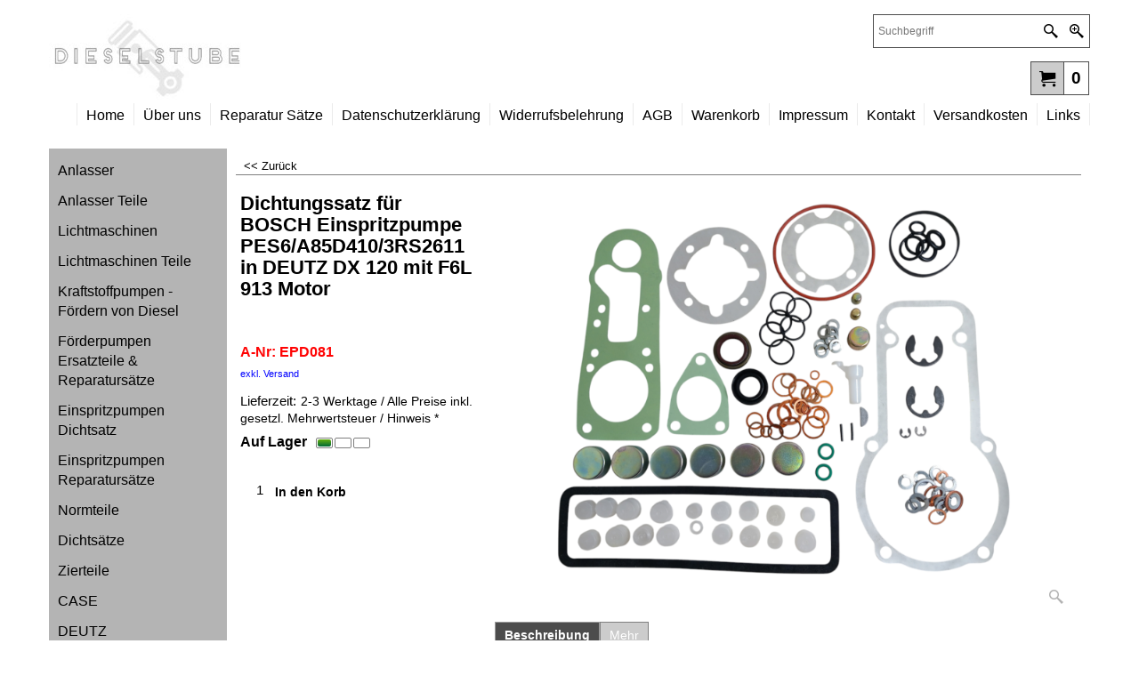

--- FILE ---
content_type: text/html
request_url: http://www.dieselstube.de/contents/de/d-34.html
body_size: 528
content:
<ul class="idx1List"><li class="GC28"><a id="idx1D-2" class="idx1" href="../../index.html" title="zur Startseite"><span>Home </span></a></li><li class="GC28"><a id="idx1D-3" class="idx1" href="about.html" title="weitere informationen über Dieselstube"><span>Über uns</span></a></li><li class="GC28"><a id="idx1D31000868" class="idx1" href="d31000868_Reaparatur-Satz.html" title="Erstellen Sie ihren persönlichen Reperatur Satz"><span>Reparatur Sätze</span></a></li><li class="GC28"><a id="idx1D-4" class="idx1" href="privacy.html" title="hier finden Sie die Datenschutzerklärung von Dieselstube.de"><span>Datenschutzerklärung</span></a></li><li class="GC28"><a id="idx1D31000940" class="idx1" href="d31000940_Widerrufsbelehrung-_-Widerrufsformular.html" title=""><span>Widerrufsbelehrung</span></a></li><li class="GC28"><a id="idx1D-5" class="idx1" href="terms.html" title="Allgemeine Geschäftsbedingungen "><span>AGB</span></a></li><li class="GC28"><a id="idx1D-6" class="idx1" href="basket.html" title="Mein Warenkorb einsehen/bearbeiten"><span>Warenkorb</span></a></li><li class="GC28"><a id="idx1D-9" class="idx1" href="contactus.html" title="  "><span>Impressum</span></a></li><li class="GC28"><a id="idx1D31000877" class="idx1" href="d31000877_Kontakt1.html" title="Hier ist die Dieselstube.de erreichbar"><span>Kontakt</span></a></li><li class="GC28"><a id="idx1D31000941" class="idx1" href="d31000941_Versandkosten.html" title=""><span>Versandkosten</span></a></li><li class="GC28"><a id="idx1D31000883" class="idx1" href="d31000883_Links.html" title=""><span>Links</span></a></li></ul>

--- FILE ---
content_type: text/html
request_url: http://www.dieselstube.de/contents/de/d-33.html
body_size: 1361
content:
<ul class="idx2List"><li class="GC32"><a id="idx2D-2" class="idx2" href="../../index.html" title="zur Startseite"><span>Home </span></a></li><li class="GC32"><a id="idx2D31000844" class="idx2" href="d31000844_Anlasser-PKW-Nutzfahrzeuge-Landwirtschaft.html" title="Anlasser kaufen bei Dieselstube.de"><span>Anlasser</span></a></li><li class="GC32"><a id="idx2D31000929" class="idx2" href="d31000929_Anlasser-Teile.html" title=""><span>Anlasser Teile</span></a><ul><li class="GC34"><a id="idx2SubD31000930" class="idx2Sub" href="d31000930_Magnetschalter.html" title=""><span>Magnetschalter</span></a></li><li class="GC34"><a id="idx2SubD31000931" class="idx2Sub" href="d31000931_9-Volt-Anker.html" title=""><span>9-Volt Anker</span></a></li><li class="GC34"><a id="idx2SubD31000932" class="idx2Sub" href="d31000932_24-Volt-Anker.html" title=""><span>24-Volt Anker</span></a></li><li class="GC34"><a id="idx2SubD31000933" class="idx2Sub" href="d31000933_Anlaufgetriebe-_-Ritzel.html" title=""><span>Anlaufgetriebe / Ritzel</span></a></li><li class="GC34"><a id="idx2SubD31000934" class="idx2Sub" href="d31000934_Buchsen.html" title=""><span>Buchsen</span></a></li><li class="GC34"><a id="idx2SubD31000925" class="idx2Sub" href="d31000925_Kohlenhalter.html" title=""><span>Kohlenhalter</span></a></li><li class="GC34"><a id="idx2SubD31000869" class="idx2Sub" href="d31000869_Wartung-Reparatur.html" title=""><span>Wartung / Reparatur</span></a></li><li class="GC34"><a id="idx2SubD31000919" class="idx2Sub" href="d31000919_Denso.html" title=""><span>Denso</span></a><ul><li class="GC34"><a id="idx2SubD31000882" class="idx2Sub" href="d31000882_Magnetanker-Kontakte.html" title=""><span>Magnetanker &amp; Kontakte</span></a></li></ul></li><li class="GC34"><a id="idx2SubD31000935" class="idx2Sub" href="d31000935_Kohlebuersten.html" title=""><span>Kohlebürsten</span></a></li></ul></li><li class="GC32"><a id="idx2D31000845" class="idx2" href="d31000845_Lichtmaschinen-Generatoren.html" title="Lichtmaschinen günstig und in Profi Qualität"><span>Lichtmaschinen</span></a><ul><li class="GC34"><a id="idx2SubD31000859" class="idx2Sub" href="d31000859_Deutz.html" title=""><span>Deutz</span></a></li><li class="GC34"><a id="idx2SubD31000860" class="idx2Sub" href="d31000860_Eicher.html" title=""><span>Eicher</span></a></li><li class="GC34"><a id="idx2SubD31000861" class="idx2Sub" href="d31000861_Fendt.html" title=""><span>Fendt</span></a></li><li class="GC34"><a id="idx2SubD31000862" class="idx2Sub" href="d31000862_Holder.html" title=""><span>Holder</span></a></li><li class="GC34"><a id="idx2SubD31000908" class="idx2Sub" href="d31000908_John-Deere.html" title=""><span>John Deere</span></a></li><li class="GC34"><a id="idx2SubD31000921" class="idx2Sub" href="d31000921_Unimog.html" title=""><span>Unimog</span></a></li><li class="GC34"><a id="idx2SubD31000942" class="idx2Sub" href="d31000942_Massey-Ferguson.html" title=""><span>Massey Ferguson</span></a></li><li class="GC34"><a id="idx2SubD31000943" class="idx2Sub" href="d31000943_Renault.html" title=""><span>Renault</span></a></li><li class="GC34"><a id="idx2SubD31000944" class="idx2Sub" href="d31000944_Mercedes.html" title=""><span>Mercedes</span></a></li></ul></li><li class="GC32"><a id="idx2D31000936" class="idx2" href="d31000936_Lichtmaschinen-Teile.html" title=""><span>Lichtmaschinen Teile</span></a><ul><li class="GC34"><a id="idx2SubD31000937" class="idx2Sub" href="d31000937_Gleichstrom-Lichtmaschine.html" title=""><span>Gleichstrom Lichtmaschine</span></a><ul><li class="GC34"><a id="idx2SubD31000938" class="idx2Sub" href="d31000938_Anker.html" title=""><span>Anker</span></a></li></ul></li></ul></li><li class="GC32"><a id="idx2D31000866" class="idx2" href="d31000866_Foerderpumpe-Kraftstoffpumpe-Diesel-Dieselpumpe.html" title="günstige Förderpumpen bei Dieselstube.de"><span>Kraftstoffpumpen - Fördern von Diesel</span></a></li><li class="GC32"><a id="idx2D31000893" class="idx2" href="d31000893_Ersatzteile-fuer-Foerderpumpen.html" title=""><span>Förderpumpen Ersatzteile &amp; Reparatursätze</span></a><ul><li class="GC34"><a id="idx2SubD31000896" class="idx2Sub" href="d31000896_FP_K-Foerderpumpe-mit-Vorfilter.html" title=""><span>FP/K Förderpumpe mit Vorfilter</span></a></li><li class="GC34"><a id="idx2SubD31000897" class="idx2Sub" href="d31000897_FP_KE-Foerderpumpe-mit-Vorfilter.html" title=""><span>FP/KE Förderpumpe mit Vorfilter</span></a></li><li class="GC34"><a id="idx2SubD31000898" class="idx2Sub" href="d31000898_FP_KS-Foerderpumpe-mit-Vorfilter.html" title=""><span>FP/KS Förderpumpe mit Vorfilter</span></a></li><li class="GC34"><a id="idx2SubD31000907" class="idx2Sub" href="d31000907_Membran-Foerderpumpe.html" title=""><span>Membran Förderpumpe</span></a></li><li class="GC34"><a id="idx2SubD31000917" class="idx2Sub" href="d31000917_Reparatursaetze-BOSCH-Foerderpumpen.html" title=""><span>Reparatursätze BOSCH Förderpumpen</span></a></li></ul></li><li class="GC32"><a id="idx2D31000911" class="idx2" href="d31000911_Einspritzpumpen-Dichtsatz.html" title=""><span>Einspritzpumpen Dichtsatz</span></a><ul><li class="GC34"><a id="idx2SubD31000915" class="idx2Sub" href="d31000915_DEUTZ.html" title=""><span>DEUTZ</span></a></li><li class="GC34"><a id="idx2SubD31000916" class="idx2Sub" href="d31000916_IHC.html" title=""><span>IHC</span></a></li><li class="GC34"><a id="idx2SubD31000918" class="idx2Sub" href="d31000918_Gueldner.html" title=""><span>Güldner</span></a></li><li class="GC34"><a id="idx2SubD31000939" class="idx2Sub" href="d31000939_FENDT.html" title=""><span>FENDT</span></a></li></ul></li><li class="GC32"><a id="idx2D31000922" class="idx2" href="d31000922_Einspritzpumpen-Reparatursaetze.html" title=""><span>Einspritzpumpen Reparatursätze</span></a><ul><li class="GC34"><a id="idx2SubD31000923" class="idx2Sub" href="d31000923_VE-Verteiler-Einspritzpumpe.html" title=""><span>VE Verteiler-Einspritzpumpe</span></a></li></ul></li><li class="GC32"><a id="idx2D31000884" class="idx2" href="d31000884_Normteile.html" title=""><span>Normteile</span></a><ul><li class="GC34"><a id="idx2SubD31000886" class="idx2Sub" href="d31000886_Deutz.html" title=""><span>Deutz</span></a></li><li class="GC34"><a id="idx2SubD31000887" class="idx2Sub" href="d31000887_John-Deere.html" title=""><span>John Deere</span></a></li><li class="GC34"><a id="idx2SubD31000888" class="idx2Sub" href="d31000888_Universal.html" title=""><span>Universal</span></a></li><li class="GC34"><a id="idx2SubD31000889" class="idx2Sub" href="d31000889_Massey-Fergusson.html" title=""><span>Massey Fergusson</span></a></li></ul></li><li class="GC32"><a id="idx2D31000890" class="idx2" href="d31000890_Dichtsaetze.html" title=""><span>Dichtsätze</span></a></li><li class="GC32"><a id="idx2D31000891" class="idx2" href="d31000891_Zierteile.html" title=""><span>Zierteile</span></a></li><li class="GC32"><a id="idx2D31000899" class="idx2" href="d31000899_CASE.html" title=""><span>CASE</span></a></li><li class="GC32"><a id="idx2D31000900" class="idx2" href="d31000900_DEUTZ.html" title=""><span>DEUTZ</span></a></li><li class="GC32"><a id="idx2D31000901" class="idx2" href="d31000901_JOHN-DEERE.html" title=""><span>JOHN DEERE</span></a></li><li class="GC32"><a id="idx2D31000910" class="idx2" href="d31000910_VOLVO.html" title=""><span>VOLVO</span></a></li><li class="GC32"><a id="idx2D31000920" class="idx2" href="d31000920_Wippschalter.html" title=""><span>Wippschalter</span></a></li><li class="GC32"><a id="idx2D31000926" class="idx2" href="d31000926_Magnetventile---Stopventile.html" title=""><span>Magnetventile - Stopmagnet</span></a><ul><li class="GC34"><a id="idx2SubD31000927" class="idx2Sub" href="d31000927_12-Volt.html" title=""><span>12 Volt</span></a></li><li class="GC34"><a id="idx2SubD31000928" class="idx2Sub" href="d31000928_24-Volt.html" title=""><span>24 Volt</span></a></li></ul></li></ul>

--- FILE ---
content_type: text/html
request_url: http://www.dieselstube.de/contents/de/conf.html?lmd=46047.360417
body_size: 2768
content:
<html> <head ><meta http-equiv="Content-Type" content="text/html; charset=utf-8">
<script type="text/javascript">
var tf=parent.tf,core=tf.core;
function coreSettings(){
if (!tf.coreLoaded||!tf.core||!tf.core.Basket){setTimeout("coreSettings()",100);return;}
core=tf.core;
core.Basket.shDisc('1','0.000','','','',-1,'');
core.Basket.tax=new core.tax();
core.BTax=core.Basket.tax;
core.STax=new core.tax();
core.BTax.init(core.shopRegion,false);
core.STax.init(core.shopRegion,false);
core.BTax.addArea('TD2','05','19.000','MwSt. *',false, 1, 0);
core.BTax.addArea('TD2','AT','19.000','MwSt. *',false, 1, 0);
core.BTax.addArea('TD2','BE','19.000','MwSt. *',false, 1, 0);
core.BTax.addArea('TD2','BG','19.000','MwSt. *',false, 1, 0);
core.BTax.addArea('TD2','CY','19.000','MwSt. *',false, 1, 0);
core.BTax.addArea('TD2','CZ','19.000','MwSt. *',false, 1, 0);
core.BTax.addArea('TD2','DE','19.000','MwSt. *',false, 1, 0);
core.BTax.addArea('TD2','DK','19.000','MwSt. *',false, 1, 0);
core.BTax.addArea('TD2','EE','19.000','MwSt. *',false, 1, 0);
core.BTax.addArea('TD2','ES','19.000','MwSt. *',false, 1, 0);
core.BTax.addArea('TD2','FI','19.000','MwSt. *',false, 1, 0);
core.BTax.addArea('TD2','FR','19.000','MwSt. *',false, 1, 0);
core.BTax.addArea('TD2','GR','19.000','MwSt. *',false, 1, 0);
core.BTax.addArea('TD2','HU','19.000','MwSt. *',false, 1, 0);
core.BTax.addArea('TD2','IE','19.000','MwSt. *',false, 1, 0);
core.BTax.addArea('TD2','IT','19.000','MwSt. *',false, 1, 0);
core.BTax.addArea('TD2','LT','19.000','MwSt. *',false, 1, 0);
core.BTax.addArea('TD2','LU','19.000','MwSt. *',false, 1, 0);
core.BTax.addArea('TD2','LV','19.000','MwSt. *',false, 1, 0);
core.BTax.addArea('TD2','MT','19.000','MwSt. *',false, 1, 0);
core.BTax.addArea('TD2','NL','19.000','MwSt. *',false, 1, 0);
core.BTax.addArea('TD2','PL','19.000','MwSt. *',false, 1, 0);
core.BTax.addArea('TD2','PT','19.000','MwSt. *',false, 1, 0);
core.BTax.addArea('TD2','RO','19.000','MwSt. *',false, 1, 0);
core.BTax.addArea('TD2','SE','19.000','MwSt. *',false, 1, 0);
core.BTax.addArea('TD2','SI','19.000','MwSt. *',false, 1, 0);
core.BTax.addArea('TD2','SK','19.000','MwSt. *',false, 1, 0);
core.BTax.addArea('TD2','UK','19.000','MwSt. *',false, 1, 0);
core.BTax.addArea('TD2','HR','19.000','MwSt. *',false, 1, 0);
core.BTax.addArea('TD2','IM','19.000','MwSt. *',false, 1, 0);
// Add tax descriptions for taxes included into price
populateTSI();
core.confLoaded=true;
if(tf.core&&tf.updateTab&&tf.bsk)tf.updateTab();
}
coreSettings();
function populateTSI(){
if(!core)core=tf.core;
if(!core)return;
var TS=[];
TS['TD2']={inc:'inkl. MwSt. *',exc:''};
core.tsI={length:0};core.tsIx={length:0};
var country_code=(core.region)?core.region:core.shopRegion;
for(var s in TS){if((core.STax&&core.STax.forRegion(s,country_code))||(core.BTax&&core.BTax.forRegion(s,country_code))){core.tsI[s]=TS[s]['inc'];core.tsI['length']++;core.tsIx[s]=TS[s]['exc'];core.tsIx['length']++;}}
}
function greySettings(){
if(tf.isInSFClassic())return;
if (!tf.coreLoaded||!tf.greyLoaded||!tf.shipping||!tf.shipping.shipping||!tf.cntyListLoaded){setTimeout("greySettings()",100);return;}
core=tf.core,grey=tf.shipping;
grey.core=core;
grey.ship=new grey.shipping(grey.cnty, 0, 0.000);
tf.ship_obj=grey.ship;
grey.ship.addMeth('SM1', 'International');
grey.ship.addRegn('SM1RS3','Neue Region 1','BE,BG,HR,EE,FI,FR01,FR02,FR03,FR04,FR05,FR06,FR07,FR08,FR09,FR10,FR11,FR12,FR13,FR14,FR15,FR16,FR17,FR18,FR19,FR2A,FR2B,FR21,FR22,FR23,FR24,FR25,FR26,FR27,FR28,FR29,FR30,FR31,FR32,FR33,FR34,FR35,FR36,FR37,FR38,FR39,FR40,FR41,FR42,FR43,FR44,FR45,FR46,FR47,FR48,FR49,FR50,FR51,FR52,FR53,FR54,FR55,FR56,FR57,FR58,FR59,FR60,FR61,FR62,FR63,FR64,FR65,FR66,FR67,FR68,FR69,FR70,FR71,FR72,FR73,FR74,FR75,FR76,FR77,FR78,FR79,FR80,FR81,FR82,FR83,FR84,FR85,FR86,FR87,FR88,FR89,FR90,FR91,FR92,FR93,FR94,FR95,FR9A,FR9B,FR9C,FR9D,FR9E,FRC1,FR97,FR98,FR99,FRA1,FRA2,FRA3,FRA4,FRA5,FRA6,FRA7,FRA8,FRA9,FRB1,FRB2,FRB3,FRB4,FRB5,FRB6,FRB7,FRB8,FRB9,FR,GR,IE,IT01,IT02,IT03,IT04,IT05,IT06,IT07,IT08,IT09,IT10,IT11,IT12,IT13,IT14,IT15,IT16,IT17,IT18,IT19,IT20,IT,LV,LT,MT,HU,NL,PL,PT,AT,RO,SI,SK,SE,UK,CZ,ES,05,');
grey.ship.link('SM1','SM1RS3',0.000,'0',0,'0.000,1.000,19',0.000,'0',0.000,0.000,'SM1,SM1RS3,0.000,0,0,0.000,1.000,19,0.000,0,0.000,0.000/6B3528EAEC130FAF1BE26ADD06ACD6D3');
grey.ship.addMeth('SM6', 'National');
grey.ship.addRegn('SM6RS3','Deutschland','DE,');
grey.ship.link('SM6','SM6RS3',0.000,'0',0,'0.000,1.000,6.9',0.000,'0',0.000,0.000,'SM6,SM6RS3,0.000,0,0,0.000,1.000,6.9,0.000,0,0.000,0.000/971EF61E79C5D1710C0F023085D3BCA3');
grey.ship.addMeth('SM7', 'Kleinteil National');
grey.ship.addRegn('SM7RS1','Lokale Region','DE,');
grey.ship.link('SM7','SM7RS1',0.000,'0',0,'0.000,1.000,4.9',0.000,'0',0.000,0.000,'SM7,SM7RS1,0.000,0,0,0.000,1.000,4.9,0.000,0,0.000,0.000/28A47000C5927D5B469667D92B060F56');
grey.ship.forAllProds={'SM1':1,'SM2':0,'SM3':0,'SM4':0,'SM5':0,'SM6':1,'SM7':0};
tf.shipping.serviceReady=true;
grey.ship.type('2', '10.000000');
}
greySettings();
function custInfo(){
var grey=tf.shipping;
var ret=[];
var values={'customer_zip':(tf.content.ship&&tf.content.ship.zip?tf.content.ship.zip.value:'')};
var FF=[
'1,Vorname,customer_firstname,1,0,0,20,1,50,0,0,0,1,1,1,1,'+(values['customer_firstname']||'')+''
,'2,Nachname,customer_lastname,1,0,0,20,1,50,0,0,0,1,1,1,1,'+(values['customer_lastname']||'')+''
,'3,Firmenname,company_name,1,0,0,20,1,200,0,0,0,1,0,1,1,'+(values['company_name']||'')+''
,'4,Land ,customer_country,1,0,0,20,1,80,0,0,0,1,1,1,1,'+(values['customer_country']||'')+''
,'6,Hausnummer,customer_house_number,1,0,0,20,1,70,0,0,0,1,1,1,1,'+(values['customer_house_number']||'')+''
,'7,Straße,customer_street,1,0,0,20,1,70,0,0,0,1,1,1,1,'+(values['customer_street']||'')+''
,'8,Stadt,customer_city,1,0,0,20,1,80,0,0,0,1,1,1,1,'+(values['customer_city']||'')+''
,'11,PLZ,customer_zip,1,0,0,20,1,20,0,0,0,1,1,1,1,'+(values['customer_zip']||'')+''
,'12,Telefon,customer_phone,1,0,0,20,1,25,0,0,0,1,1,1,1,'+(values['customer_phone']||'')+''
,'14,Email,customer_email,1,0,0,20,1,200,0,0,0,1,1,1,1,'+(values['customer_email']||'')+''
,'15,Ihre Nachricht an uns,customer_notice,2,0,0,50,5,200,0,0,0,1,0,1,1,'+(values['customer_notice']||'')+''
];
ret['Rechnungsadresse']=grey.crCGIFlds('customer', FF);
var FF=[
'1,Vorname,delivery_firstname,1,0,0,20,1,50,0,0,0,1,1,1,1,'+(values['delivery_firstname']||'')+''
,'2,Nachname,delivery_lastname,1,0,0,20,1,50,0,0,0,1,1,1,1,'+(values['delivery_lastname']||'')+''
,'3,Firmenname,company_name,1,0,0,20,1,200,0,0,0,1,0,1,1,'+(values['company_name']||'')+''
,'4,Land ,delivery_country,1,0,0,20,1,80,0,0,0,1,1,1,1,'+(values['delivery_country']||'')+''
,'6,Hausnummer,delivery_house_number,1,0,0,20,1,70,0,0,0,1,1,1,1,'+(values['delivery_house_number']||'')+''
,'7,Straße,delivery_street,1,0,0,20,1,70,0,0,0,1,1,1,1,'+(values['delivery_street']||'')+''
,'8,Stadt,delivery_city,1,0,0,20,1,80,0,0,0,1,1,1,1,'+(values['delivery_city']||'')+''
,'9,Bundesland,delivery_state,1,0,0,20,1,80,0,0,0,1,1,1,1,'+(values['delivery_state']||'')+''
,'10,Kreis,delivery_county,1,0,0,20,1,80,0,0,0,1,1,1,1,'+(values['delivery_county']||'')+''
,'11,PLZ,delivery_zip,1,0,0,20,1,20,0,0,0,1,1,1,1,'+(values['delivery_zip']||'')+''
,'12,Telefon,delivery_phone,1,0,0,20,1,25,0,0,0,1,1,1,1,'+(values['delivery_phone']||'')+''
];
ret['Versandadresse']=grey.crCGIFlds('customer', FF);
return ret;
}
var pmdataraw='<?xml version=\"1.0\" encoding=\"UTF-8\"?><data><method><service>PayPal</service><service_logo>http://www.globecharge.com/images/cards/payment_logos/paypal.gif</service_logo><key>Paypal</key><name>PayPal</name><comment>Zur sicheren Verarbeitung Ihrer Zahlung setzen wir PayPal ein. </comment><comment_name></comment_name><id>85</id><fees></fees><logo>http://www.globecharge.com/images/cards/paypal.png</logo><currencies>EUR</currencies><country></country><priority>1</priority></method><method><service>Manuelle Zahlung</service><service_logo></service_logo><key>Bank Transfer</key><name>Banküberweisung</name><comment>Zahlungsempf&#38;#228;nger: Daniel Diwisch&#60;br&#62;Bank: Hypovereinsbank&#60;br&#62;IBAN: DE69 7202 0070 0010 4206 52&#60;br&#62;BIC: HYVEDEMM408</comment><comment_name>Unsere Kontodaten</comment_name><id>0</id><fees></fees><logo>http://www.globecharge.com/images/cards/banktransfer.png</logo><currencies>EUR</currencies><country></country><priority>2</priority></method><duty_warning enabled=\"1\"></duty_warning><surchargetax enabled=\"0\"></surchargetax><provider_name enabled=\"1\"></provider_name></data>'.replace(/&/g,'&amp;');
var pmdatasig='46047.359722';
function payMethod(){
var grey=tf.shipping;
var ret=[];
return ret;
}
var stkMsgOutStock={};
var stkShopMsg=['Auf Lager','Wenig Vorrat','Nicht Vorrätig'];
tf.conf=this.window;
tf.confLoaded='de';
</script></head><body></body>
</html>
<!--$Revision: 36122 $
$HeadURL: svn://3d3-p432/ShopFactory/branches/V11_20/bin/Common%20Files/parseLang/conf.html $ -->

--- FILE ---
content_type: text/css
request_url: http://www.dieselstube.de/contents/styles/global.css?lmd=45886.350116
body_size: 2207
content:
/* Do not change these lines */
h1,h2,h3,font{line-height:normal;}
.PageTitle,.ProductTableHeader,.ProductTitle,.ProductPriceIntro,.ProductNumber,.ProductOptionName,.ProductChoiceName,.ProductDeliveryAdvice,.WebsiteName,.Breadcrumbs{line-height:normal;}
/* bullet points image left */
.PageIntroduction ul, .PageDescription ul, .ProductIntroduction ul, .ProductDescription ul, .ProductDetailedDescription ul { clear:left; }
.PageIntroduction ol, .PageDescription ol, .ProductIntroduction ol, .ProductDescription ol, .ProductDetailedDescription ol { clear:left; }
td.idx1MouseOver a {background-color:transparent;}
td.idx2MouseOver a {background-color:transparent;}
td.idx1SubMouseOver a {background-color:transparent;}
td.idx2SubMouseOver a {background-color:transparent;}
td.idx1Sub a {background-color:transparent;}
td.idx2Sub a {background-color:transparent;}
.idx1List > li > a + ul {display:none;}
.idx2List > li > a + ul {display:none;}

/* fix clear items on product loops */
.ProductCopyClear { clear:both; height:1px; }
 .ProductCopyClear span { display:none; }
.ViewbasketCheckOut {padding:10px;}
input.Button, input.Radio, input.CheckBox { margin:0; padding:0; }

.SubClear{clear:both;height:1px;}
.SubClear span{display:none;}

.Dialog, .ShipDialog {background-image:none;}

.ProductIcons .ImgLink {display:block;}

option, button {font-family:inherit;}

/* Start: Print rules -- Delete rules to enable printing everything on website */
@media print {
	body {background-color:#ffffff ! important;background-image:none ! important;}
	html, body, #WebSite, #WebSiteHeader, #WebSiteContent, #WebSiteContent, #DesignImage1, .WebSiteFootnote, #SideBar_L, #Content, #PageContainer10, #PageContainer1 {width:auto ! important;height:auto ! important;float:none ! important;margin:0;overflow:visible ! important;}
	#WebSite {border:0;position:relative;left:auto;top:auto;right:auto;bottom:auto;}
	#Content {position:relative;left:auto;right:auto;}
	#WebSiteHeader * {display:none;}
	#CompanyImageSiteHeadingContainer, #SiteHeadingContainer, #SiteHeadingContainer a, .SiteHeading, #SiteHeading {position:relative;width:auto;height:auto;top:0;left:0;margin:0;padding:0;display:block;background:#ffffff ! important;color:#000000 ! important;}
	#SiteHeadingContainer {float:none;height:auto;background:#ffffff ! important;color:#000000 ! important;}
	#SiteHeading {float:none;padding:0 10px;font-size:26px;line-height:45px;background:#ffffff ! important;color:#000000 ! important;}
	#SideBar_L, #WebSiteFooter, .PageLinkBox, #AppLogo, #ddSitemapLink, #SwitchCurrency, #Index1, #Index2, #Search, #WebSite > #DesignImage1 {display:none ! important;}
	.Product, .Product div,  .Product td {page-break-inside:avoid;}
}
/* End: Print rules */

.sidr{display:none;position:absolute;position:fixed;top:0;height:100%;z-index:999999;max-width:80%;min-width:200px;overflow-x:none;overflow-y:auto;-webkit-box-shadow: inset 0px 0px 10px 1px rgba(0,0,0,0.5); -moz-box-shadow: inset 0px 0px 10px 1px rgba(0,0,0,0.5); box-shadow: inset 0px 0px 10px 1px rgba(0,0,0,0.5);}
.sidr .sidr-inner{padding:0 0 15px}
.sidr .sidr-inner>p{margin-left:15px;margin-right:15px}
.sidr.right{left:auto;right:-200px}
.sidr.left{left:-200px;right:auto}
.sidr p{font-size:13px;margin:0 0 12px}
.sidr p a{}
.sidr>p{margin-left:15px;margin-right:15px}
.sidr ul{display:block;margin:0 0 15px;padding:0;}
.sidr ul li{display:block;margin:0;line-height:2em;}
.sidr ul li:hover,.sidr ul li.active,.sidr ul li.sidr-class-active{line-height:2em;}
.sidr ul li:hover>a,.sidr ul li:hover>span,.sidr ul li.active>a,.sidr ul li.active>span,.sidr ul li.sidr-class-active>a,.sidr ul li.sidr-class-active>span{-webkit-box-shadow:inset 0 0 8px 0 #555;-moz-box-shadow:inset 0 0 8px 0 #555;box-shadow:inset 0 0 8px 0 #555}
.sidr ul li a,.sidr ul li span{display:inline-block;text-decoration:none;}
.sidr ul li ul{margin:0}
.sidr ul li ul li{line-height:2em;font-size:13px}
.sidr ul li ul li:last-child{}
.sidr ul li ul li:hover,.sidr ul li ul li.active,.sidr ul li ul li.sidr-class-active{line-height:2em;}


/* HTML templating mechanism used in utils.html and PHPWidgets */
.tmpl {display:none;}
.hide {display:none;}
.marker {display:none!important;}
.mobileBox {overflow:hidden!important;}
.mobile-xor {display:none;}
.mobile {display:none;}
.mobile-portrait {display:none;}
.mobile-landscape {display:none;}
.tablet {display:none;}
.tablet-portrait {display:none;}
.tablet-landscape {display:none;}
.desktop {display:inherit;}
.desktop-xor {display:none;}
.footer.mobile #mobile_switchview {font-size:1.2em;}
@media all and (max-width:768px){
	.desktop-xor {display:inherit;}
}
.ImgLink img{display:block;}

.sf-button {display:inline-block;text-decoration:none;font-size:1.2em;line-height:1.2em;border-style:solid;border-width:1px;padding:.4em .7em;cursor:pointer;}
.sf-button a {display:block;}
.sf-button .ImgLink {background-color:transparent;}
.sf-button .ImgLink [class^='icon-'] {font-size:1.2em;margin:0 5px 0 0;}
.sf-button-glass {font-weight:bold;border-style:solid;border-width:1px;background-color:transparent;border-radius:.25em!important;}

/*  grid columns  */
.vcenter {position:absolute;top:50%;-webkit-transform:translateY(-50%);-ms-transform:translateY(-50%);transform:translateY(-50%);}
.section {clear:both;padding:0px;margin:0px;}
.group:before, .group:after {content:"";display:table;}
.group:after {clear:both;}
.group .left {float:left;}
.group .right {float:right;}
.col {display:block;float:left;margin:1% 1.2% 1% 0;}
.col:last-child {margin-right:0;}
.col.left {float:left;}
.col.right {float:right;}
.span_2_of_2 {width:100%;}
.span_1_of_2 {width:49.2%;}
.span_3_of_3 {width:100%;}
.span_2_of_3 {width:66.13%;}
.span_1_of_3 {width:32%;}
.span_4_of_4 {width:100%;}
.span_3_of_4 {width:74.6%;}
.span_2_of_4 {width:49.2%;}
.span_1_of_4 {width:23.8%;}

html[dir="rtl"] .idx1List, html[dir="rtl"] .idx2List {float:left;display:inline;}
html[dir="rtl"] #WebSiteContent, html[dir="rtl"] #WebSiteContent *:not([class*=icon-]):not([class*=ProductImage]):not(img) {text-align:right;left:0;}
html[dir="rtl"] #WebSiteHeader, html[dir="rtl"] #WebSiteHeader *:not([class*=icon-]) {text-align:right;left:0;}
html[dir="rtl"] .mobile.header .sf-button {float:left;}
html[dir='rtl'] #pmethodContainer input[type=radio] {float:right !important;right:0px;}
html[dir='rtl'] #pmethodContainer input[type=radio] + label {float:right;margin-right:2.5em;margin-left:0px !important;}

ul.media-share > li > a[class^=icon-] {margin-bottom:8px;}

/*
Version tag, please don't remove
$Revision: 36831 $
$HeadURL: svn://3d3-p432/ShopFactory/branches/V11_20/SFEditor/res/html/global-main.css $
*/



/*
Version tag, please don't remove
$Revision: 34676 $
$HeadURL: svn://3d3-p432/ShopFactory/branches/V11_20/bin/Common%20Files/parseLang/global.css $
*/


--- FILE ---
content_type: text/xml;charset=UTF-8
request_url: http://www.dieselstube.de/contents/stkcontrol/stkControl.php
body_size: 1918
content:
{"data":{"EPD025":[{"ProductID":"P3424","InternalID":"P3424","Quantity":"3.000","MinOrderQuantity":"-1.000","MaxOrderQuantity":"-1.000","errmsg":"","statuscode":0}],"EPD027":[{"ProductID":"P3425","InternalID":"P3425","Quantity":"3.000","MinOrderQuantity":"-1.000","MaxOrderQuantity":"-1.000","errmsg":"","statuscode":0}],"EPD038":[{"ProductID":"P3426","InternalID":"P3426","Quantity":"3.000","MinOrderQuantity":"-1.000","MaxOrderQuantity":"-1.000","errmsg":"","statuscode":0}],"EPD040":[{"ProductID":"P3427","InternalID":"P3427","Quantity":"3.000","MinOrderQuantity":"-1.000","MaxOrderQuantity":"-1.000","errmsg":"","statuscode":0}],"EPD041":[{"ProductID":"P3428","InternalID":"P3428","Quantity":"3.000","MinOrderQuantity":"-1.000","MaxOrderQuantity":"-1.000","errmsg":"","statuscode":0}],"EPD042":[{"ProductID":"P3429","InternalID":"P3429","Quantity":"3.000","MinOrderQuantity":"-1.000","MaxOrderQuantity":"-1.000","errmsg":"","statuscode":0}],"EPD046":[{"ProductID":"P3430","InternalID":"P3430","Quantity":"3.000","MinOrderQuantity":"-1.000","MaxOrderQuantity":"-1.000","errmsg":"","statuscode":0}],"EPD047":[{"ProductID":"P3431","InternalID":"P3431","Quantity":"3.000","MinOrderQuantity":"-1.000","MaxOrderQuantity":"-1.000","errmsg":"","statuscode":0}],"EPD048":[{"ProductID":"P3432","InternalID":"P3432","Quantity":"3.000","MinOrderQuantity":"-1.000","MaxOrderQuantity":"-1.000","errmsg":"","statuscode":0}],"EPD049":[{"ProductID":"P3433","InternalID":"P3433","Quantity":"3.000","MinOrderQuantity":"-1.000","MaxOrderQuantity":"-1.000","errmsg":"","statuscode":0}],"EPD051":[{"ProductID":"P3434","InternalID":"P3434","Quantity":"3.000","MinOrderQuantity":"-1.000","MaxOrderQuantity":"-1.000","errmsg":"","statuscode":0}],"EPD052":[{"ProductID":"P3435","InternalID":"P3435","Quantity":"3.000","MinOrderQuantity":"-1.000","MaxOrderQuantity":"-1.000","errmsg":"","statuscode":0}],"EPD053":[{"ProductID":"P3438","InternalID":"P3438","Quantity":"3.000","MinOrderQuantity":"-1.000","MaxOrderQuantity":"-1.000","errmsg":"","statuscode":0}],"EPD055":[{"ProductID":"P3439","InternalID":"P3439","Quantity":"3.000","MinOrderQuantity":"-1.000","MaxOrderQuantity":"-1.000","errmsg":"","statuscode":0}],"EPD056":[{"ProductID":"P3440","InternalID":"P3440","Quantity":"3.000","MinOrderQuantity":"-1.000","MaxOrderQuantity":"-1.000","errmsg":"","statuscode":0}],"EPD057":[{"ProductID":"P3487","InternalID":"P3487","Quantity":"3.000","MinOrderQuantity":"-1.000","MaxOrderQuantity":"-1.000","errmsg":"","statuscode":0}],"EPD059":[{"ProductID":"P3488","InternalID":"P3488","Quantity":"3.000","MinOrderQuantity":"-1.000","MaxOrderQuantity":"-1.000","errmsg":"","statuscode":0}],"EPD062":[{"ProductID":"P3490","InternalID":"P3490","Quantity":"3.000","MinOrderQuantity":"-1.000","MaxOrderQuantity":"-1.000","errmsg":"","statuscode":0}],"EPD065":[{"ProductID":"P3493","InternalID":"P3493","Quantity":"3.000","MinOrderQuantity":"-1.000","MaxOrderQuantity":"-1.000","errmsg":"","statuscode":0}],"EPD067":[{"ProductID":"P3495","InternalID":"P3495","Quantity":"3.000","MinOrderQuantity":"-1.000","MaxOrderQuantity":"-1.000","errmsg":"","statuscode":0}],"EPD068":[{"ProductID":"P3496","InternalID":"P3496","Quantity":"3.000","MinOrderQuantity":"-1.000","MaxOrderQuantity":"-1.000","errmsg":"","statuscode":0}],"EPD071":[{"ProductID":"P3499","InternalID":"P3499","Quantity":"3.000","MinOrderQuantity":"-1.000","MaxOrderQuantity":"-1.000","errmsg":"","statuscode":0}],"EPD072":[{"ProductID":"P3500","InternalID":"P3500","Quantity":"3.000","MinOrderQuantity":"-1.000","MaxOrderQuantity":"-1.000","errmsg":"","statuscode":0}],"EPD073":[{"ProductID":"P3501","InternalID":"P3501","Quantity":"3.000","MinOrderQuantity":"-1.000","MaxOrderQuantity":"-1.000","errmsg":"","statuscode":0}],"EPD074":[{"ProductID":"P3502","InternalID":"P3502","Quantity":"3.000","MinOrderQuantity":"-1.000","MaxOrderQuantity":"-1.000","errmsg":"","statuscode":0}],"EPD075":[{"ProductID":"P3503","InternalID":"P3503","Quantity":"3.000","MinOrderQuantity":"-1.000","MaxOrderQuantity":"-1.000","errmsg":"","statuscode":0}],"EPD076":[{"ProductID":"P3504","InternalID":"P3504","Quantity":"3.000","MinOrderQuantity":"-1.000","MaxOrderQuantity":"-1.000","errmsg":"","statuscode":0}],"EPD077":[{"ProductID":"P3505","InternalID":"P3505","Quantity":"3.000","MinOrderQuantity":"-1.000","MaxOrderQuantity":"-1.000","errmsg":"","statuscode":0}],"EPD078":[{"ProductID":"P3506","InternalID":"P3506","Quantity":"3.000","MinOrderQuantity":"-1.000","MaxOrderQuantity":"-1.000","errmsg":"","statuscode":0}],"EPD079":[{"ProductID":"P3507","InternalID":"P3507","Quantity":"3.000","MinOrderQuantity":"-1.000","MaxOrderQuantity":"-1.000","errmsg":"","statuscode":0}],"EPD080":[{"ProductID":"P3508","InternalID":"P3508","Quantity":"3.000","MinOrderQuantity":"-1.000","MaxOrderQuantity":"-1.000","errmsg":"","statuscode":0}],"EPD081":[{"ProductID":"P3509","InternalID":"P3509","Quantity":"3.000","MinOrderQuantity":"-1.000","MaxOrderQuantity":"-1.000","errmsg":"","statuscode":0}],"EPD082":[{"ProductID":"P3510","InternalID":"P3510","Quantity":"3.000","MinOrderQuantity":"-1.000","MaxOrderQuantity":"-1.000","errmsg":"","statuscode":0}],"EPD083":[{"ProductID":"P3511","InternalID":"P3511","Quantity":"3.000","MinOrderQuantity":"-1.000","MaxOrderQuantity":"-1.000","errmsg":"","statuscode":0}],"EPD084":[{"ProductID":"P3512","InternalID":"P3512","Quantity":"3.000","MinOrderQuantity":"-1.000","MaxOrderQuantity":"-1.000","errmsg":"","statuscode":0}],"EPD085":[{"ProductID":"P3513","InternalID":"P3513","Quantity":"3.000","MinOrderQuantity":"-1.000","MaxOrderQuantity":"-1.000","errmsg":"","statuscode":0}],"EPD086":[{"ProductID":"P3514","InternalID":"P3514","Quantity":"3.000","MinOrderQuantity":"-1.000","MaxOrderQuantity":"-1.000","errmsg":"","statuscode":0}],"EPD087":[{"ProductID":"P3515","InternalID":"P3515","Quantity":"3.000","MinOrderQuantity":"-1.000","MaxOrderQuantity":"-1.000","errmsg":"","statuscode":0}],"EPD088":[{"ProductID":"P3516","InternalID":"P3516","Quantity":"3.000","MinOrderQuantity":"-1.000","MaxOrderQuantity":"-1.000","errmsg":"","statuscode":0}],"EPD089":[{"ProductID":"P3517","InternalID":"P3517","Quantity":"3.000","MinOrderQuantity":"-1.000","MaxOrderQuantity":"-1.000","errmsg":"","statuscode":0}],"EPD090":[{"ProductID":"P3518","InternalID":"P3518","Quantity":"3.000","MinOrderQuantity":"-1.000","MaxOrderQuantity":"-1.000","errmsg":"","statuscode":0}],"EPD091":[{"ProductID":"P3519","InternalID":"P3519","Quantity":"3.000","MinOrderQuantity":"-1.000","MaxOrderQuantity":"-1.000","errmsg":"","statuscode":0}],"EPD092":[{"ProductID":"P3520","InternalID":"P3520","Quantity":"3.000","MinOrderQuantity":"-1.000","MaxOrderQuantity":"-1.000","errmsg":"","statuscode":0}],"EPD093":[{"ProductID":"P3521","InternalID":"P3521","Quantity":"3.000","MinOrderQuantity":"-1.000","MaxOrderQuantity":"-1.000","errmsg":"","statuscode":0}],"EPD094":[{"ProductID":"P3522","InternalID":"P3522","Quantity":"3.000","MinOrderQuantity":"-1.000","MaxOrderQuantity":"-1.000","errmsg":"","statuscode":0}],"EPD095":[{"ProductID":"P3523","InternalID":"P3523","Quantity":"3.000","MinOrderQuantity":"-1.000","MaxOrderQuantity":"-1.000","errmsg":"","statuscode":0}],"EPD096":[{"ProductID":"P3524","InternalID":"P3524","Quantity":"3.000","MinOrderQuantity":"-1.000","MaxOrderQuantity":"-1.000","errmsg":"","statuscode":0}],"EPD097":[{"ProductID":"P3525","InternalID":"P3525","Quantity":"3.000","MinOrderQuantity":"-1.000","MaxOrderQuantity":"-1.000","errmsg":"","statuscode":0}],"EPD098":[{"ProductID":"P3526","InternalID":"P3526","Quantity":"3.000","MinOrderQuantity":"-1.000","MaxOrderQuantity":"-1.000","errmsg":"","statuscode":0}],"EPD099":[{"ProductID":"P3527","InternalID":"P3527","Quantity":"3.000","MinOrderQuantity":"-1.000","MaxOrderQuantity":"-1.000","errmsg":"","statuscode":0}],"EPD100":[{"ProductID":"P3528","InternalID":"P3528","Quantity":"3.000","MinOrderQuantity":"-1.000","MaxOrderQuantity":"-1.000","errmsg":"","statuscode":0}],"EPD101":[{"ProductID":"P3550","InternalID":"P3550","Quantity":"3.000","MinOrderQuantity":"-1.000","MaxOrderQuantity":"-1.000","errmsg":"","statuscode":0}],"EPD102":[{"ProductID":"P3551","InternalID":"P3551","Quantity":"3.000","MinOrderQuantity":"-1.000","MaxOrderQuantity":"-1.000","errmsg":"","statuscode":0}],"EPD103":[{"ProductID":"P3552","InternalID":"P3552","Quantity":"3.000","MinOrderQuantity":"-1.000","MaxOrderQuantity":"-1.000","errmsg":"","statuscode":0}],"EPD104":[{"ProductID":"P3553","InternalID":"P3553","Quantity":"3.000","MinOrderQuantity":"-1.000","MaxOrderQuantity":"-1.000","errmsg":"","statuscode":0}],"EPD105":[{"ProductID":"P3554","InternalID":"P3554","Quantity":"3.000","MinOrderQuantity":"-1.000","MaxOrderQuantity":"-1.000","errmsg":"","statuscode":0}],"EPD106":[{"ProductID":"P3555","InternalID":"P3555","Quantity":"3.000","MinOrderQuantity":"-1.000","MaxOrderQuantity":"-1.000","errmsg":"","statuscode":0}],"EPD107":[{"ProductID":"P3556","InternalID":"P3556","Quantity":"3.000","MinOrderQuantity":"-1.000","MaxOrderQuantity":"-1.000","errmsg":"","statuscode":0}],"EPD108":[{"ProductID":"P3557","InternalID":"P3557","Quantity":"3.000","MinOrderQuantity":"-1.000","MaxOrderQuantity":"-1.000","errmsg":"","statuscode":0}],"EPD109":[{"ProductID":"P3558","InternalID":"P3558","Quantity":"3.000","MinOrderQuantity":"-1.000","MaxOrderQuantity":"-1.000","errmsg":"","statuscode":0}],"EPD110":[{"ProductID":"P3559","InternalID":"P3559","Quantity":"3.000","MinOrderQuantity":"-1.000","MaxOrderQuantity":"-1.000","errmsg":"","statuscode":0}],"EPD111":[{"ProductID":"P3560","InternalID":"P3560","Quantity":"3.000","MinOrderQuantity":"-1.000","MaxOrderQuantity":"-1.000","errmsg":"","statuscode":0}],"EPD112":[{"ProductID":"P3561","InternalID":"P3561","Quantity":"3.000","MinOrderQuantity":"-1.000","MaxOrderQuantity":"-1.000","errmsg":"","statuscode":0}],"EPD113":[{"ProductID":"P3562","InternalID":"P3562","Quantity":"3.000","MinOrderQuantity":"-1.000","MaxOrderQuantity":"-1.000","errmsg":"","statuscode":0}],"EPD114":[{"ProductID":"P3563","InternalID":"P3563","Quantity":"3.000","MinOrderQuantity":"-1.000","MaxOrderQuantity":"-1.000","errmsg":"","statuscode":0}],"EPD115":[{"ProductID":"P3564","InternalID":"P3564","Quantity":"3.000","MinOrderQuantity":"-1.000","MaxOrderQuantity":"-1.000","errmsg":"","statuscode":0}],"EPD116":[{"ProductID":"P3566","InternalID":"P3566","Quantity":"3.000","MinOrderQuantity":"-1.000","MaxOrderQuantity":"-1.000","errmsg":"","statuscode":0}],"EPD117":[{"ProductID":"P3565","InternalID":"P3565","Quantity":"3.000","MinOrderQuantity":"-1.000","MaxOrderQuantity":"-1.000","errmsg":"","statuscode":0}],"EPD118":[{"ProductID":"P3567","InternalID":"P3567","Quantity":"3.000","MinOrderQuantity":"-1.000","MaxOrderQuantity":"-1.000","errmsg":"","statuscode":0}],"EPD119":[{"ProductID":"P3568","InternalID":"P3568","Quantity":"3.000","MinOrderQuantity":"-1.000","MaxOrderQuantity":"-1.000","errmsg":"","statuscode":0}],"EPD120":[{"ProductID":"P3569","InternalID":"P3569","Quantity":"3.000","MinOrderQuantity":"-1.000","MaxOrderQuantity":"-1.000","errmsg":"","statuscode":0}],"EPD121":[{"ProductID":"P3570","InternalID":"P3570","Quantity":"3.000","MinOrderQuantity":"-1.000","MaxOrderQuantity":"-1.000","errmsg":"","statuscode":0}],"EPD122":[{"ProductID":"P3571","InternalID":"P3571","Quantity":"3.000","MinOrderQuantity":"-1.000","MaxOrderQuantity":"-1.000","errmsg":"","statuscode":0}],"EPD123":[{"ProductID":"P3572","InternalID":"P3572","Quantity":"3.000","MinOrderQuantity":"-1.000","MaxOrderQuantity":"-1.000","errmsg":"","statuscode":0}],"EPD124":[{"ProductID":"P3573","InternalID":"P3573","Quantity":"3.000","MinOrderQuantity":"-1.000","MaxOrderQuantity":"-1.000","errmsg":"","statuscode":0}],"EPD125":[{"ProductID":"P3574","InternalID":"P3574","Quantity":"3.000","MinOrderQuantity":"-1.000","MaxOrderQuantity":"-1.000","errmsg":"","statuscode":0}],"EPD126":[{"ProductID":"P3575","InternalID":"P3575","Quantity":"3.000","MinOrderQuantity":"-1.000","MaxOrderQuantity":"-1.000","errmsg":"","statuscode":0}],"EPD127":[{"ProductID":"P3576","InternalID":"P3576","Quantity":"3.000","MinOrderQuantity":"-1.000","MaxOrderQuantity":"-1.000","errmsg":"","statuscode":0}],"EPD128":[{"ProductID":"P3577","InternalID":"P3577","Quantity":"3.000","MinOrderQuantity":"-1.000","MaxOrderQuantity":"-1.000","errmsg":"","statuscode":0}],"EPD129":[{"ProductID":"P3578","InternalID":"P3578","Quantity":"3.000","MinOrderQuantity":"-1.000","MaxOrderQuantity":"-1.000","errmsg":"","statuscode":0}],"EPD130":[{"ProductID":"P3579","InternalID":"P3579","Quantity":"3.000","MinOrderQuantity":"-1.000","MaxOrderQuantity":"-1.000","errmsg":"","statuscode":0}],"EPD131":[{"ProductID":"P3580","InternalID":"P3580","Quantity":"3.000","MinOrderQuantity":"-1.000","MaxOrderQuantity":"-1.000","errmsg":"","statuscode":0}],"EPD132":[{"ProductID":"P3581","InternalID":"P3581","Quantity":"3.000","MinOrderQuantity":"-1.000","MaxOrderQuantity":"-1.000","errmsg":"","statuscode":0}],"EPD133":[{"ProductID":"P3582","InternalID":"P3582","Quantity":"3.000","MinOrderQuantity":"-1.000","MaxOrderQuantity":"-1.000","errmsg":"","statuscode":0}],"EPD134":[{"ProductID":"P3583","InternalID":"P3583","Quantity":"3.000","MinOrderQuantity":"-1.000","MaxOrderQuantity":"-1.000","errmsg":"","statuscode":0}],"EPD135":[{"ProductID":"P3584","InternalID":"P3584","Quantity":"3.000","MinOrderQuantity":"-1.000","MaxOrderQuantity":"-1.000","errmsg":"","statuscode":0}],"EPD136":[{"ProductID":"P3585","InternalID":"P3585","Quantity":"3.000","MinOrderQuantity":"-1.000","MaxOrderQuantity":"-1.000","errmsg":"","statuscode":0}],"EPD137":[{"ProductID":"P3586","InternalID":"P3586","Quantity":"3.000","MinOrderQuantity":"-1.000","MaxOrderQuantity":"-1.000","errmsg":"","statuscode":0}],"EPD138":[{"ProductID":"P3587","InternalID":"P3587","Quantity":"3.000","MinOrderQuantity":"-1.000","MaxOrderQuantity":"-1.000","errmsg":"","statuscode":0}],"EPD139":[{"ProductID":"P3588","InternalID":"P3588","Quantity":"3.000","MinOrderQuantity":"-1.000","MaxOrderQuantity":"-1.000","errmsg":"","statuscode":0}],"EPD140":[{"ProductID":"P3589","InternalID":"P3589","Quantity":"3.000","MinOrderQuantity":"-1.000","MaxOrderQuantity":"-1.000","errmsg":"","statuscode":0}],"EPD141":[{"ProductID":"P3590","InternalID":"P3590","Quantity":"3.000","MinOrderQuantity":"-1.000","MaxOrderQuantity":"-1.000","errmsg":"","statuscode":0}],"EPD142":[{"ProductID":"P3591","InternalID":"P3591","Quantity":"3.000","MinOrderQuantity":"-1.000","MaxOrderQuantity":"-1.000","errmsg":"","statuscode":0}],"EPD143":[{"ProductID":"P3592","InternalID":"P3592","Quantity":"3.000","MinOrderQuantity":"-1.000","MaxOrderQuantity":"-1.000","errmsg":"","statuscode":0}],"EPD144":[{"ProductID":"P3593","InternalID":"P3593","Quantity":"3.000","MinOrderQuantity":"-1.000","MaxOrderQuantity":"-1.000","errmsg":"","statuscode":0}],"EPD145":[{"ProductID":"P3594","InternalID":"P3594","Quantity":"3.000","MinOrderQuantity":"-1.000","MaxOrderQuantity":"-1.000","errmsg":"","statuscode":0}],"EPD146":[{"ProductID":"P3595","InternalID":"P3595","Quantity":"3.000","MinOrderQuantity":"-1.000","MaxOrderQuantity":"-1.000","errmsg":"","statuscode":0}],"EPD147":[{"ProductID":"P3596","InternalID":"P3596","Quantity":"3.000","MinOrderQuantity":"-1.000","MaxOrderQuantity":"-1.000","errmsg":"","statuscode":0}],"EPD148":[{"ProductID":"P3597","InternalID":"P3597","Quantity":"3.000","MinOrderQuantity":"-1.000","MaxOrderQuantity":"-1.000","errmsg":"","statuscode":0}],"EPD149":[{"ProductID":"P3598","InternalID":"P3598","Quantity":"3.000","MinOrderQuantity":"-1.000","MaxOrderQuantity":"-1.000","errmsg":"","statuscode":0}],"EPD150":[{"ProductID":"P3599","InternalID":"P3599","Quantity":"3.000","MinOrderQuantity":"-1.000","MaxOrderQuantity":"-1.000","errmsg":"","statuscode":0}],"EPD151":[{"ProductID":"P3600","InternalID":"P3600","Quantity":"3.000","MinOrderQuantity":"-1.000","MaxOrderQuantity":"-1.000","errmsg":"","statuscode":0}],"EPD152":[{"ProductID":"P3601","InternalID":"P3601","Quantity":"3.000","MinOrderQuantity":"-1.000","MaxOrderQuantity":"-1.000","errmsg":"","statuscode":0}],"EPD153":[{"ProductID":"P3602","InternalID":"P3602","Quantity":"3.000","MinOrderQuantity":"-1.000","MaxOrderQuantity":"-1.000","errmsg":"","statuscode":0}],"EPD154":[{"ProductID":"P3603","InternalID":"P3603","Quantity":"3.000","MinOrderQuantity":"-1.000","MaxOrderQuantity":"-1.000","errmsg":"","statuscode":0}],"EPD155":[{"ProductID":"P3604","InternalID":"P3604","Quantity":"3.000","MinOrderQuantity":"-1.000","MaxOrderQuantity":"-1.000","errmsg":"","statuscode":0}],"EPD156":[{"ProductID":"P3605","InternalID":"P3605","Quantity":"3.000","MinOrderQuantity":"-1.000","MaxOrderQuantity":"-1.000","errmsg":"","statuscode":0}],"EPD157":[{"ProductID":"P3606","InternalID":"P3606","Quantity":"3.000","MinOrderQuantity":"-1.000","MaxOrderQuantity":"-1.000","errmsg":"","statuscode":0}],"EPD158":[{"ProductID":"P3607","InternalID":"P3607","Quantity":"3.000","MinOrderQuantity":"-1.000","MaxOrderQuantity":"-1.000","errmsg":"","statuscode":0}],"EPD159":[{"ProductID":"P3608","InternalID":"P3608","Quantity":"3.000","MinOrderQuantity":"-1.000","MaxOrderQuantity":"-1.000","errmsg":"","statuscode":0}],"EPD160":[{"ProductID":"P3609","InternalID":"P3609","Quantity":"3.000","MinOrderQuantity":"-1.000","MaxOrderQuantity":"-1.000","errmsg":"","statuscode":0}],"EPD161":[{"ProductID":"P3610","InternalID":"P3610","Quantity":"3.000","MinOrderQuantity":"-1.000","MaxOrderQuantity":"-1.000","errmsg":"","statuscode":0}],"EPD162":[{"ProductID":"P3611","InternalID":"P3611","Quantity":"3.000","MinOrderQuantity":"-1.000","MaxOrderQuantity":"-1.000","errmsg":"","statuscode":0}],"EPD163":[{"ProductID":"P3612","InternalID":"P3612","Quantity":"3.000","MinOrderQuantity":"-1.000","MaxOrderQuantity":"-1.000","errmsg":"","statuscode":0}],"EPD164":[{"ProductID":"P3613","InternalID":"P3613","Quantity":"3.000","MinOrderQuantity":"-1.000","MaxOrderQuantity":"-1.000","errmsg":"","statuscode":0}],"EPD165":[{"ProductID":"P3614","InternalID":"P3614","Quantity":"3.000","MinOrderQuantity":"-1.000","MaxOrderQuantity":"-1.000","errmsg":"","statuscode":0}],"EPD166":[{"ProductID":"P3615","InternalID":"P3615","Quantity":"3.000","MinOrderQuantity":"-1.000","MaxOrderQuantity":"-1.000","errmsg":"","statuscode":0}],"EPD167":[{"ProductID":"P3616","InternalID":"P3616","Quantity":"3.000","MinOrderQuantity":"-1.000","MaxOrderQuantity":"-1.000","errmsg":"","statuscode":0}],"EPD168":[{"ProductID":"P3617","InternalID":"P3617","Quantity":"3.000","MinOrderQuantity":"-1.000","MaxOrderQuantity":"-1.000","errmsg":"","statuscode":0}],"EPD169":[{"ProductID":"P3618","InternalID":"P3618","Quantity":"3.000","MinOrderQuantity":"-1.000","MaxOrderQuantity":"-1.000","errmsg":"","statuscode":0}],"EPD170":[{"ProductID":"P3619","InternalID":"P3619","Quantity":"3.000","MinOrderQuantity":"-1.000","MaxOrderQuantity":"-1.000","errmsg":"","statuscode":0}],"EPD171":[{"ProductID":"P3620","InternalID":"P3620","Quantity":"3.000","MinOrderQuantity":"-1.000","MaxOrderQuantity":"-1.000","errmsg":"","statuscode":0}],"EPD172":[{"ProductID":"P3621","InternalID":"P3621","Quantity":"3.000","MinOrderQuantity":"-1.000","MaxOrderQuantity":"-1.000","errmsg":"","statuscode":0}],"EPD173":[{"ProductID":"P3622","InternalID":"P3622","Quantity":"3.000","MinOrderQuantity":"-1.000","MaxOrderQuantity":"-1.000","errmsg":"","statuscode":0}],"EPD174":[{"ProductID":"P3623","InternalID":"P3623","Quantity":"3.000","MinOrderQuantity":"-1.000","MaxOrderQuantity":"-1.000","errmsg":"","statuscode":0}],"EPD175":[{"ProductID":"P3624","InternalID":"P3624","Quantity":"3.000","MinOrderQuantity":"-1.000","MaxOrderQuantity":"-1.000","errmsg":"","statuscode":0}],"EPD176":[{"ProductID":"P3625","InternalID":"P3625","Quantity":"3.000","MinOrderQuantity":"-1.000","MaxOrderQuantity":"-1.000","errmsg":"","statuscode":0}],"EPD177":[{"ProductID":"P3626","InternalID":"P3626","Quantity":"3.000","MinOrderQuantity":"-1.000","MaxOrderQuantity":"-1.000","errmsg":"","statuscode":0}],"EPD178":[{"ProductID":"P3627","InternalID":"P3627","Quantity":"3.000","MinOrderQuantity":"-1.000","MaxOrderQuantity":"-1.000","errmsg":"","statuscode":0}],"EPD179":[{"ProductID":"P3628","InternalID":"P3628","Quantity":"3.000","MinOrderQuantity":"-1.000","MaxOrderQuantity":"-1.000","errmsg":"","statuscode":0}],"EPD180":[{"ProductID":"P3629","InternalID":"P3629","Quantity":"3.000","MinOrderQuantity":"-1.000","MaxOrderQuantity":"-1.000","errmsg":"","statuscode":0}],"EPD181":[{"ProductID":"P3630","InternalID":"P3630","Quantity":"3.000","MinOrderQuantity":"-1.000","MaxOrderQuantity":"-1.000","errmsg":"","statuscode":0}],"EPD182":[{"ProductID":"P3631","InternalID":"P3631","Quantity":"3.000","MinOrderQuantity":"-1.000","MaxOrderQuantity":"-1.000","errmsg":"","statuscode":0}],"EPD183":[{"ProductID":"P3632","InternalID":"P3632","Quantity":"3.000","MinOrderQuantity":"-1.000","MaxOrderQuantity":"-1.000","errmsg":"","statuscode":0}],"EPD184":[{"ProductID":"P3633","InternalID":"P3633","Quantity":"3.000","MinOrderQuantity":"-1.000","MaxOrderQuantity":"-1.000","errmsg":"","statuscode":0}],"EPD185":[{"ProductID":"P3634","InternalID":"P3634","Quantity":"3.000","MinOrderQuantity":"-1.000","MaxOrderQuantity":"-1.000","errmsg":"","statuscode":0}],"EPD186":[{"ProductID":"P3635","InternalID":"P3635","Quantity":"3.000","MinOrderQuantity":"-1.000","MaxOrderQuantity":"-1.000","errmsg":"","statuscode":0}],"EPD187":[{"ProductID":"P3636","InternalID":"P3636","Quantity":"3.000","MinOrderQuantity":"-1.000","MaxOrderQuantity":"-1.000","errmsg":"","statuscode":0}],"EPD188":[{"ProductID":"P3637","InternalID":"P3637","Quantity":"3.000","MinOrderQuantity":"-1.000","MaxOrderQuantity":"-1.000","errmsg":"","statuscode":0}],"EPD189":[{"ProductID":"P3638","InternalID":"P3638","Quantity":"3.000","MinOrderQuantity":"-1.000","MaxOrderQuantity":"-1.000","errmsg":"","statuscode":0}],"EPD190":[{"ProductID":"P3639","InternalID":"P3639","Quantity":"3.000","MinOrderQuantity":"-1.000","MaxOrderQuantity":"-1.000","errmsg":"","statuscode":0}],"EPD191":[{"ProductID":"P3640","InternalID":"P3640","Quantity":"3.000","MinOrderQuantity":"-1.000","MaxOrderQuantity":"-1.000","errmsg":"","statuscode":0}],"EPD192":[{"ProductID":"P3641","InternalID":"P3641","Quantity":"3.000","MinOrderQuantity":"-1.000","MaxOrderQuantity":"-1.000","errmsg":"","statuscode":0}],"EPD193":[{"ProductID":"P3642","InternalID":"P3642","Quantity":"3.000","MinOrderQuantity":"-1.000","MaxOrderQuantity":"-1.000","errmsg":"","statuscode":0}],"EPD194":[{"ProductID":"P3643","InternalID":"P3643","Quantity":"3.000","MinOrderQuantity":"-1.000","MaxOrderQuantity":"-1.000","errmsg":"","statuscode":0}],"EPD195":[{"ProductID":"P3644","InternalID":"P3644","Quantity":"3.000","MinOrderQuantity":"-1.000","MaxOrderQuantity":"-1.000","errmsg":"","statuscode":0}],"EPD196":[{"ProductID":"P3645","InternalID":"P3645","Quantity":"3.000","MinOrderQuantity":"-1.000","MaxOrderQuantity":"-1.000","errmsg":"","statuscode":0}],"EPD197":[{"ProductID":"P3646","InternalID":"P3646","Quantity":"3.000","MinOrderQuantity":"-1.000","MaxOrderQuantity":"-1.000","errmsg":"","statuscode":0}],"EPD198":[{"ProductID":"P3647","InternalID":"P3647","Quantity":"3.000","MinOrderQuantity":"-1.000","MaxOrderQuantity":"-1.000","errmsg":"","statuscode":0}],"EPD199":[{"ProductID":"P3648","InternalID":"P3648","Quantity":"3.000","MinOrderQuantity":"-1.000","MaxOrderQuantity":"-1.000","errmsg":"","statuscode":0}],"EPD200":[{"ProductID":"P3649","InternalID":"P3649","Quantity":"3.000","MinOrderQuantity":"-1.000","MaxOrderQuantity":"-1.000","errmsg":"","statuscode":0}],"EPD201":[{"ProductID":"P3655","InternalID":"P3655","Quantity":"3.000","MinOrderQuantity":"-1.000","MaxOrderQuantity":"-1.000","errmsg":"","statuscode":0}],"EPD202":[{"ProductID":"P3656","InternalID":"P3656","Quantity":"3.000","MinOrderQuantity":"-1.000","MaxOrderQuantity":"-1.000","errmsg":"","statuscode":0}],"EPD203":[{"ProductID":"P3657","InternalID":"P3657","Quantity":"3.000","MinOrderQuantity":"-1.000","MaxOrderQuantity":"-1.000","errmsg":"","statuscode":0}],"EPD204":[{"ProductID":"P3658","InternalID":"P3658","Quantity":"3.000","MinOrderQuantity":"-1.000","MaxOrderQuantity":"-1.000","errmsg":"","statuscode":0}],"EPD205":[{"ProductID":"P3659","InternalID":"P3659","Quantity":"3.000","MinOrderQuantity":"-1.000","MaxOrderQuantity":"-1.000","errmsg":"","statuscode":0}],"EPD206":[{"ProductID":"P3660","InternalID":"P3660","Quantity":"3.000","MinOrderQuantity":"-1.000","MaxOrderQuantity":"-1.000","errmsg":"","statuscode":0}],"EPD207":[{"ProductID":"P3661","InternalID":"P3661","Quantity":"3.000","MinOrderQuantity":"-1.000","MaxOrderQuantity":"-1.000","errmsg":"","statuscode":0}],"EPD208":[{"ProductID":"P3662","InternalID":"P3662","Quantity":"3.000","MinOrderQuantity":"-1.000","MaxOrderQuantity":"-1.000","errmsg":"","statuscode":0}],"EPD209":[{"ProductID":"P3663","InternalID":"P3663","Quantity":"3.000","MinOrderQuantity":"-1.000","MaxOrderQuantity":"-1.000","errmsg":"","statuscode":0}],"EPD210":[{"ProductID":"P3664","InternalID":"P3664","Quantity":"3.000","MinOrderQuantity":"-1.000","MaxOrderQuantity":"-1.000","errmsg":"","statuscode":0}],"EPD211":[{"ProductID":"P3665","InternalID":"P3665","Quantity":"3.000","MinOrderQuantity":"-1.000","MaxOrderQuantity":"-1.000","errmsg":"","statuscode":0}],"EPD212":[{"ProductID":"P3666","InternalID":"P3666","Quantity":"3.000","MinOrderQuantity":"-1.000","MaxOrderQuantity":"-1.000","errmsg":"","statuscode":0}],"EPD213":[{"ProductID":"P3667","InternalID":"P3667","Quantity":"3.000","MinOrderQuantity":"-1.000","MaxOrderQuantity":"-1.000","errmsg":"","statuscode":0}],"EPD214":[{"ProductID":"P3668","InternalID":"P3668","Quantity":"3.000","MinOrderQuantity":"-1.000","MaxOrderQuantity":"-1.000","errmsg":"","statuscode":0}],"EPD215":[{"ProductID":"P3669","InternalID":"P3669","Quantity":"3.000","MinOrderQuantity":"-1.000","MaxOrderQuantity":"-1.000","errmsg":"","statuscode":0}],"EPD216":[{"ProductID":"P3670","InternalID":"P3670","Quantity":"3.000","MinOrderQuantity":"-1.000","MaxOrderQuantity":"-1.000","errmsg":"","statuscode":0}],"EPD217":[{"ProductID":"P3671","InternalID":"P3671","Quantity":"3.000","MinOrderQuantity":"-1.000","MaxOrderQuantity":"-1.000","errmsg":"","statuscode":0}],"EPD218":[{"ProductID":"P3672","InternalID":"P3672","Quantity":"3.000","MinOrderQuantity":"-1.000","MaxOrderQuantity":"-1.000","errmsg":"","statuscode":0}],"EPD219":[{"ProductID":"P3679","InternalID":"P3679","Quantity":"3.000","MinOrderQuantity":"-1.000","MaxOrderQuantity":"-1.000","errmsg":"","statuscode":0}],"EPD220":[{"ProductID":"P3680","InternalID":"P3680","Quantity":"3.000","MinOrderQuantity":"-1.000","MaxOrderQuantity":"-1.000","errmsg":"","statuscode":0}],"EPD221":[{"ProductID":"P3681","InternalID":"P3681","Quantity":"3.000","MinOrderQuantity":"-1.000","MaxOrderQuantity":"-1.000","errmsg":"","statuscode":0}],"EPD222":[{"ProductID":"P3682","InternalID":"P3682","Quantity":"3.000","MinOrderQuantity":"-1.000","MaxOrderQuantity":"-1.000","errmsg":"","statuscode":0}],"EPD223":[{"ProductID":"P3683","InternalID":"P3683","Quantity":"3.000","MinOrderQuantity":"-1.000","MaxOrderQuantity":"-1.000","errmsg":"","statuscode":0}],"EPD224":[{"ProductID":"P3684","InternalID":"P3684","Quantity":"3.000","MinOrderQuantity":"-1.000","MaxOrderQuantity":"-1.000","errmsg":"","statuscode":0}],"EPD225":[{"ProductID":"P3685","InternalID":"P3685","Quantity":"3.000","MinOrderQuantity":"-1.000","MaxOrderQuantity":"-1.000","errmsg":"","statuscode":0}],"EPD226":[{"ProductID":"P3686","InternalID":"P3686","Quantity":"3.000","MinOrderQuantity":"-1.000","MaxOrderQuantity":"-1.000","errmsg":"","statuscode":0}],"EPD227":[{"ProductID":"P3687","InternalID":"P3687","Quantity":"3.000","MinOrderQuantity":"-1.000","MaxOrderQuantity":"-1.000","errmsg":"","statuscode":0}],"EPD228":[{"ProductID":"P3688","InternalID":"P3688","Quantity":"3.000","MinOrderQuantity":"-1.000","MaxOrderQuantity":"-1.000","errmsg":"","statuscode":0}],"EPD229":[{"ProductID":"P3689","InternalID":"P3689","Quantity":"3.000","MinOrderQuantity":"-1.000","MaxOrderQuantity":"-1.000","errmsg":"","statuscode":0}],"EPD230":[{"ProductID":"P3690","InternalID":"P3690","Quantity":"3.000","MinOrderQuantity":"-1.000","MaxOrderQuantity":"-1.000","errmsg":"","statuscode":0}],"EPD231":[{"ProductID":"P3691","InternalID":"P3691","Quantity":"3.000","MinOrderQuantity":"-1.000","MaxOrderQuantity":"-1.000","errmsg":"","statuscode":0}],"EPD232":[{"ProductID":"P3692","InternalID":"P3692","Quantity":"3.000","MinOrderQuantity":"-1.000","MaxOrderQuantity":"-1.000","errmsg":"","statuscode":0}],"EPD233":[{"ProductID":"P3693","InternalID":"P3693","Quantity":"3.000","MinOrderQuantity":"-1.000","MaxOrderQuantity":"-1.000","errmsg":"","statuscode":0}],"EPD234":[{"ProductID":"P3694","InternalID":"P3694","Quantity":"3.000","MinOrderQuantity":"-1.000","MaxOrderQuantity":"-1.000","errmsg":"","statuscode":0}],"EPD235":[{"ProductID":"P3695","InternalID":"P3695","Quantity":"3.000","MinOrderQuantity":"-1.000","MaxOrderQuantity":"-1.000","errmsg":"","statuscode":0}],"EPD236":[{"ProductID":"P3696","InternalID":"P3696","Quantity":"3.000","MinOrderQuantity":"-1.000","MaxOrderQuantity":"-1.000","errmsg":"","statuscode":0}],"EPD237":[{"ProductID":"P3697","InternalID":"P3697","Quantity":"3.000","MinOrderQuantity":"-1.000","MaxOrderQuantity":"-1.000","errmsg":"","statuscode":0}],"EPD238":[{"ProductID":"P3698","InternalID":"P3698","Quantity":"3.000","MinOrderQuantity":"-1.000","MaxOrderQuantity":"-1.000","errmsg":"","statuscode":0}],"EPD239":[{"ProductID":"P3699","InternalID":"P3699","Quantity":"3.000","MinOrderQuantity":"-1.000","MaxOrderQuantity":"-1.000","errmsg":"","statuscode":0}],"EPD240":[{"ProductID":"P3700","InternalID":"P3700","Quantity":"3.000","MinOrderQuantity":"-1.000","MaxOrderQuantity":"-1.000","errmsg":"","statuscode":0}],"EPD241":[{"ProductID":"P3701","InternalID":"P3701","Quantity":"3.000","MinOrderQuantity":"-1.000","MaxOrderQuantity":"-1.000","errmsg":"","statuscode":0}],"EPD242":[{"ProductID":"P3702","InternalID":"P3702","Quantity":"3.000","MinOrderQuantity":"-1.000","MaxOrderQuantity":"-1.000","errmsg":"","statuscode":0}],"EPD243":[{"ProductID":"P3703","InternalID":"P3703","Quantity":"3.000","MinOrderQuantity":"-1.000","MaxOrderQuantity":"-1.000","errmsg":"","statuscode":0}],"EPD244":[{"ProductID":"P3704","InternalID":"P3704","Quantity":"3.000","MinOrderQuantity":"-1.000","MaxOrderQuantity":"-1.000","errmsg":"","statuscode":0}],"EPD245":[{"ProductID":"P3705","InternalID":"P3705","Quantity":"3.000","MinOrderQuantity":"-1.000","MaxOrderQuantity":"-1.000","errmsg":"","statuscode":0}],"EPD247":[{"ProductID":"P3782","InternalID":"P3782","Quantity":"3.000","MinOrderQuantity":"-1.000","MaxOrderQuantity":"-1.000","errmsg":"","statuscode":0}],"EPD248":[{"ProductID":"P3783","InternalID":"P3783","Quantity":"3.000","MinOrderQuantity":"-1.000","MaxOrderQuantity":"-1.000","errmsg":"","statuscode":0}],"EPD249":[{"ProductID":"P3784","InternalID":"P3784","Quantity":"3.000","MinOrderQuantity":"-1.000","MaxOrderQuantity":"-1.000","errmsg":"","statuscode":0}],"EPD250":[{"ProductID":"P3785","InternalID":"P3785","Quantity":"3.000","MinOrderQuantity":"-1.000","MaxOrderQuantity":"-1.000","errmsg":"","statuscode":0}],"EPD251":[{"ProductID":"P3786","InternalID":"P3786","Quantity":"3.000","MinOrderQuantity":"-1.000","MaxOrderQuantity":"-1.000","errmsg":"","statuscode":0}],"EPD252":[{"ProductID":"P3787","InternalID":"P3787","Quantity":"3.000","MinOrderQuantity":"-1.000","MaxOrderQuantity":"-1.000","errmsg":"","statuscode":0}],"EPD253":[{"ProductID":"P3788","InternalID":"P3788","Quantity":"3.000","MinOrderQuantity":"-1.000","MaxOrderQuantity":"-1.000","errmsg":"","statuscode":0}],"EPD254":[{"ProductID":"P3789","InternalID":"P3789","Quantity":"3.000","MinOrderQuantity":"-1.000","MaxOrderQuantity":"-1.000","errmsg":"","statuscode":0}],"EPD255":[{"ProductID":"P3790","InternalID":"P3790","Quantity":"3.000","MinOrderQuantity":"-1.000","MaxOrderQuantity":"-1.000","errmsg":"","statuscode":0}],"EPD256":[{"ProductID":"P3791","InternalID":"P3791","Quantity":"3.000","MinOrderQuantity":"-1.000","MaxOrderQuantity":"-1.000","errmsg":"","statuscode":0}],"EPD257":[{"ProductID":"P3792","InternalID":"P3792","Quantity":"3.000","MinOrderQuantity":"-1.000","MaxOrderQuantity":"-1.000","errmsg":"","statuscode":0}],"EPD258":[{"ProductID":"P3793","InternalID":"P3793","Quantity":"3.000","MinOrderQuantity":"-1.000","MaxOrderQuantity":"-1.000","errmsg":"","statuscode":0}],"EPD259":[{"ProductID":"P3794","InternalID":"P3794","Quantity":"3.000","MinOrderQuantity":"-1.000","MaxOrderQuantity":"-1.000","errmsg":"","statuscode":0}],"EPD260":[{"ProductID":"P3795","InternalID":"P3795","Quantity":"3.000","MinOrderQuantity":"-1.000","MaxOrderQuantity":"-1.000","errmsg":"","statuscode":0}],"EPD279":[{"ProductID":"P3423","InternalID":"P3423","Quantity":"3.000","MinOrderQuantity":"-1.000","MaxOrderQuantity":"-1.000","errmsg":"","statuscode":0}]}}

--- FILE ---
content_type: text/plain
request_url: https://www.google-analytics.com/j/collect?v=1&_v=j102&aip=1&a=1260710478&t=pageview&_s=1&dl=http%3A%2F%2Fwww.dieselstube.de%2Fcontents%2Fde%2Fp3509.html&ul=en-us%40posix&dt=Dichtungssatz%20f%C3%BCr%20BOSCH%20Einspritzpumpe%20PES6%2FA85D410%2F3RS2611%20in%20DEUTZ%20DX%20120%20mit%20F6L%20913%20Motor&sr=1280x720&vp=1280x720&_u=YEBAAEABAAAAACAAI~&jid=1320912766&gjid=1085601469&cid=1127556574.1769345374&tid=UA-112855397-1&_gid=794094105.1769345374&_r=1&_slc=1&gtm=45He61m0n81T925WC4za200&gcd=13l3l3l3l1l1&dma=0&tag_exp=103116026~103200004~104527906~104528501~104684208~104684211~105391253~115938466~115938468~116185179~116185180~116682876~117041587~117223566&z=162063406
body_size: -451
content:
2,cG-XFE06YX5Y6

--- FILE ---
content_type: text/javascript
request_url: http://www.dieselstube.de/contents/de/cntyList.js
body_size: 11466
content:
//<script>
function add(c,n) {
var e='00';
if (c.length==4) e=c.substring(0,2);
else if (c.length>4)e=c.substring(0,4);
if (!_loc[e]) {_loc[e]=[];_loc['_idx'+e]={};}
if(!_loc['_idx'+e][c]){
_loc['_idx'+e][c]=true;
var ln=_loc[e].length;
_loc[e][ln]=c;
_loc[e][ln+1]=n;
}
}
var _loc = {
All:["IT01","Abruzzo","BRAC","Acre","AF","Afghanistan","06","Afrika","MXAG","Aguascalientes","EG","Ägypten","FR01","Ain","FR02","Aisne","USAL","Alabama","BRAL","Alagoas","AX","Aland Islands","USAK","Alaska","AL","Albanien","CAAB","Alberta","EGAL","Alexandria","DZ","Algerien","FR03","Allier","FR04","Alpes-de-Haute-Provence","FR06","Alpes-Maritimes","FRC1","Alsace","BRAP","Amapá","BRAM","Amazonas","AS","American Samoa","UM","Amerikanisch-Ozeanien","AD","Andorra","AO","Angola","AI","Anguilla","AG","Antigua & Barbuda","GQ","Äquatorialguinea","FR97","Aquitaine","FR07","Ardèche","FR08","Ardennes","AR","Argentinien","FR09","Ariège","USAZ","Arizona","USAR","Arkansas","UTA1","Armed Forces Africa(AE)","UTAA","Armed Forces Americas(AA)","UTA2","Armed Forces Canada(AE)","UTA3","Armed Forces Europe(AE)","UTA4","Armed Forces Middle East(AE)","UTAP","Armed Forces Pacific(AP)","AM","Armenien","AW","Aruba","AZ","Aserbaidschan","07","Asien","EGAT","Asiut","EGAS","Aswan","ET","Äthiopien","FR10","Aube","FR11","Aude","AU","Australien","AUAC","Australienn Capital Territory","FR98","Auvergne","FR12","Aveyron","AP","Ayoren","BS","Bahamas","BRBA","Bahia","BH","Bahrain","MXBC","Baja California","MXBS","Baja California Sur","BD","Bangladesh","BB","Barbados","IT02","Basilicata","FR67","Bas-Rhin","EGBH","Beheira","BE","Belgien","BZ","Belize","EGBS","Beni Suef","BJ","Benin","BM","Bermuda","BT","Bhutan","BO","Bolivien","BA","Bosnien-Herzegowina","BW","Botswana","FR13","Bouches-du-Rhône","BV","Bouvet Island","BR","Brasilien","CABC","British Columbia","IO","British Indian Ocean Territory","FRA2","Brittany","BN","Brunei Darussalam","BG","Bulgarien","FRA1","Burgundy","BF","Burkina Faso","BI","Burundi","EGCA","Cairo","IT03","Calabria","USCA","California","FR14","Calvados","IT04","Campania","MXCM","Campeche","FR15","Cantal","BRCE","Ceará","FRA3","Centre","EA","Ceuta and Melilla","FRA4","Champagne-Ardenne","FR16","Charente","FR17","Charente-Maritime","FR18","Cher","MXCS","Chiapas","MXCH","Chihuahua","CL","Chile","CN","China","MXCO","Coahuila","CC","Cocos (Keeling) Islands","MXCL","Colima","USCO","Colorado","KM","Comoros","USCT","Connecticut","CK","Cook Islands","FR19","Corrèze","FR2A","Corse-du-Sud","FRA5","Corsica","CR","Costa Rica","FR21","Côte-dOr","FR22","Côtes-dArmor","FR23","Creuse","CB","Curacao","EGDA","Dakahliya","DK","Dänemark","USDE","Delaware","DE","Deutschland","FR79","Deux-Sèvres","USDC","District of Columbia","MXDF","Distrito Federal","BRDF","Distrito Federal","DJ","Djibouti","DM","Dominica","DO","Dominikanische Republik","FR24","Dordogne","FR25","Doubs","FR26","Drôme","EGDU","Dumiett","MXDG","Durango","EC","Ecuador","SV","El Salvador","CI","Elfenbeinküste (Cote DIvoire)","IT05","Emilia-Romagna","ER","Eritrea","BRES","Espírito Santo","FR91","Essonne","EE","Estland","05","EU","FR27","Eure","FR28","Eure-et-Loir","04","Europa","FO","Faeroe Islands","FK","Falkland Islands","EGFA","Fayoum","FJ","Fiji","FR29","Finistère","FI","Finnland","USFL","Florida","FRA6","Franche-Comté","FR","Frankreich","GF","Französisch Guiana","PF","Französisch Polynesien","TF","French Southern Territories","IT06","Friuli-Venezia Giulia","GA","Gabon","GM","Gambia","FR30","Gard","USGA","Georgia","GE","Georgien","FR32","Gers","GH","Ghana","EGGH","Gharbiya","GI","Gibraltar","FR33","Gironde","EGGZ","Giza","BRGO","Goiás","GD","Grenada","GR","Griechenland","GL","Grönland","UK","Großbritannien (und Nordirland)","FR9A","Guadeloupe","GP","Guadeloupe","GU","Guam","MXGT","Guanajuato","GT","Guatemala","GG","Guernsey","MXGR","Guerrero","GN","Guinea","GW","Guinea-Bissau","GY","Guyana","FR9C","Guyane","HT","Haiti","FR2B","Haute-Corse","FR31","Haute-Garonne","FR43","Haute-Loire","FR52","Haute-Marne","FR05","Hautes-Alpes","FR70","Haute-Saône","FR74","Haute-Savoie","FR65","Hautes-Pyrénées","FR87","Haute-Vienne","FR68","Haut-Rhin","FR92","Hauts-de-Seine","USHI","Hawaii","HM","Heard and McDonald Islands ","FR34","Hérault","MXHG","Hidalgo","HN","Honduras","HK","Hong Kong","USID","Idaho","FRA8","Île-de-France","FR35","Ille-et-Vilaine","USIL","Illinois","USIN","Indiana","IN","Indien","ID","Indonesien","FR36","Indre","FR37","Indre-et-Loire","USIA","Iowa","IQ","Irak","IR","Iran","IE","Irland","FR38","Isère","IS","Island","IM","Isle of Man","EGIS","Ismailiya","IL","Israel","IT","Italien","MXJA","Jalisco","JM","Jamaika","JP","Japan","YE","Jemen","JE","Jersey","JO","Jordanien","FR39","Jura","EGKA","Kafr El-Sheik","KY","Kaimaninseln","EGKL","Kalyobiya","KH","Kambodscha","CM","Kamerun","CA","Kanada","CD","Kanalinseln","IC","Kanarische Inseln","USKS","Kansas","CV","Kap Verde","KZ","Kazakhstan","EGKE","Kena","USKY","Kentucky","KE","Kenya","KI","Kiribati","CO","Kolumbien","CG","Kongo","HR","Kroatien","CU","Kuba","KW","Kuwait","KG","Kyrgyzstan","FR9D","La Réunion","FR40","Landes","FRA9","Languedoc-Roussillon","LA","Laos","IT07","Lazio","LS","Lesotho","LV","Lettland","LB","Libanon","LR","Liberia","LY","Libyen","LI","Liechtenstein","IT08","Liguria","FRB1","Limousin","LT","Litauen","FR42","Loire","FR44","Loire-Atlantique","FR45","Loiret","FR41","Loir-et-Cher","IT09","Lombardia","FRB2","Lorraine","FR46","Lot","FR47","Lot-et-Garonne","USLA","Louisiana","FR99","Lower Normandy","FR48","Lozère","LU","Luxemburg","EGLC","Luxor City","MO","Macau","MG","Madagaskar","USME","Maine","FR49","Maine-et-Loire","MW","Malawi","MY","Malaysia","MV","Malediven","ML","Mali","MT","Malta","FR50","Manche","CAMB","Manitoba","BRMA","Maranhão","IT10","Marche","FR51","Marne","MA","Marokko","MH","Marshall Islands","FR9B","Martinique","MQ","Martinique","USMD","Maryland","USMA","Massachusetts","BRMT","Mato Grosso","BRMS","Mato Grosso do Sul","EGMA","Matroh","MR","Mauretanien","MU","Mauritius","FR53","Mayenne","YT","Mayotte","FR9E","Mayotte","MK","Mazedonien","FR54","Meurthe-et-Moselle","FR55","Meuse","MXMX","México","MX","Mexiko","USMI","Michigan","MXMI","Michoacán","FRB3","Midi-Pyrénées","FM","Mikronesien","BRMG","Minas Gerais","EGMI","Minia","USMN","Minnesota","USMS","Mississippi","USMO","Missouri","MD","Moldawien","IT11","Molise","MC","Monaco","MN","Mongolien","EGMO","Monofiya","USMT","Montana","ME","Montenegro","MS","Montserrat","FR56","Morbihan","MXMO","Morelos","MZ","Mosambik","FR57","Moselle","MM","Myanmar","NA","Namibia","NR","Nauru","MXNA","Nayarit","USNE","Nebraska","NP","Nepal","NC","Neu Kaledionien (Französisch)","NZ","Neuseeland","USNV","Nevada","CANB","New Brunswick","USNH","New Hampshire","USNJ","New Jersey","USNM","New Mexico","AUNS","New South Wales","EGNV","New Valley","USNY","New York","CANF","Newfoundland","NI","Nicaragua","NL","Niederlande","AN","Niederländische Antillen","FR58","Nièvre","NE","Niger","NG","Nigeria","NU","Niue","FR59","Nord","KP","Nordkorea","FRB4","Nord-Pas-de-Calais","NF","Norfolk Island","USNC","North Carolina","USND","North Dakota","EGNS","North Sinai","MP","Northern Mariana Islands","AUNT","Northern Territory","CANT","Northwest Territories","NO","Norwegen","CANS","Nova Scotia","MXNL","Nuevo León","CANU","Nunavut","MXOA","Oaxaca","USOH","Ohio","FR60","Oise","USOK","Oklahoma","OM","Oman","CAON","Ontario","USOR","Oregon","FR61","Orne","AT","Österreich","08","Ozeanien","PK","Pakistan","PW","Palau","PS","Palestinian Territory, Occupied","PA","Panama","PG","Papua-Neuguinea","BRPA","Pará","PY","Paraguay","BRPB","Paraíba","BRPR","Paraná","FR75","Paris","FR62","Pas-de-Calais","FRB5","Pays de la Loire","USPA","Pennsylvania","BRPE","Pernambuco","PE","Peru","PH","Philippinen","BRPI","Piauí","FRB6","Picardy","IT12","Piemonte","PN","Pitcairn Island","FRB7","Poitou-Charentes","PL","Polen","EGPS","Port Said","PT","Portugal","CAPE","Prince Edward Island","FRB8","Provence-Alpes-Côte dAzur","MXPU","Puebla","PR","Puerto Rico","IT13","Puglia","FR63","Puy-de-Dôme","FR64","Pyrénées-Atlantiques","FR66","Pyrénées-Orientales","QA","Qatar","CAQC","Quebec","AUQL","Queensland","MXQT","Querétaro","MXQR","Quintana Roo","EGRS","Red Sea","01","Rest der Welt","RE","Reunion (French)","USRI","Rhode Island","FR69","Rhône","FRB9","Rhône-Alpes","BRRJ","Rio de Janeiro","BRRN","Rio Grande do Norte","BRRS","Rio Grande do Sul","BRRO","Rondônia","BRRR","Roraima","RW","Ruanda","RO","Rumänien","RU","Russische Föderation","GS","S. Georgia & S. Sandwich Isls.","BL","Saint Barthélemy","SH","Saint Helena","KN","Saint Kitts & Nevis","LC","Saint Lucia","MF","Saint Martin","PM","Saint Pierre and Miquelon","ST","Saint Tome (Sao Tome) and Principe","ZM","Sambia","MXSL","San Luis Potosí","SM","San Marino","BRSC","Santa Catarina","BRSP","São Paulo","FR71","Saône-et-Loire","IT14","Sardegna","FR72","Sarthe","CASK","Saskatchewan","SA","Saudi Arebien","FR73","Savoie","SE","Schweden","CH","Schweiz","FR77","Seine-et-Marne","FR76","Seine-Maritime","FR93","Seine-Saint-Denis","SN","Senegal","RS","Serbien","BRSE","Sergipe","SC","Seychellen","EGSH","Sharkiya","IT15","Sicilia","SL","Sierra Leone","ZW","Simbabwe","MXSI","Sinaloa","SG","Singapur","SK","Slowakei","SI","Slowenien","EGSO","Sohag","SB","Solomon Inseln","SO","Somalia","FR80","Somme","MXSO","Sonora","AUSA","South Australien","USSC","South Carolina","USSD","South Dakota","EGSS","South Sinai","ES","Spanien","LK","Sri Lanka","VC","St. Vincent und die Grenadinen","ZA","Südafrika","03","Südamerika","SD","Sudan","KR","Südkorea","EGSU","Suez","SR","Surinam","SJ","Svalbard and Jan Mayen Islands","SZ","Swasiland","SY","Syrien","MXTB","Tabasco","TJ","Tadschikistan","TW","Taiwan","MXTM","Tamaulipas","TZ","Tansania","FR81","Tarn","FR82","Tarn-et-Garonne","AUTS","Tasmania","USTN","Tennessee","FR90","Territoire de Belfort","USTX","Texas","TH","Thailand","TL","Timor-Leste","MXTL","Tlaxcala","BRTO","Tocantins","TG","Togo","TK","Tokelau","TO","Tonga","IT16","Toscana","IT17","Trentino-Alto Adige","TT","Trinidad und Tobago","TD","Tschad","CZ","Tschechische Republik","TN","Tunesien","TR","Türkei","TM","Turkmenistan","TC","Turks and Caicos Islands","TV","Tuvalu","UG","Uganda","UA","Ukraine","IT18","Umbria","HU","Ungarn","UT","United States (APO/FPO)","FRA7","Upper Normandy","UY","Uruguay","US","USA","02","USA and Kanada","UZ","Usbekistan","USUT","Utah","FR94","Val-de-Marne","FR95","Val-dOise","IT19","Valle dAosta","VU","Vanuatu","FR83","Var","VA","Vatikanstadt","FR84","Vaucluse","FR85","Vendée","IT20","Veneto","VE","Venezuela","MXVE","Veracruz","AE","Vereinigte Arabische Emirate","USVT","Vermont","AUVI","Victoria","FR86","Vienne","VN","Vietnam","VR","Virgin Gorda","VG","Virgin Islands (Britisch)","VI","Virgin Islands (Vereinigte Staaten von Amerika)","USVA","Virginia","FR88","Vosges","WK","Wake Inseln","WF","Wallis & Futuna Inseln","USWA","Washington","CX","Weihnachtsinseln","BY","Weißrußland","USWV","West Virginia","AUWA","Western Australien","WS","Western Samoa","USWI","Wisconsin","USWY","Wyoming","YA","Yap","FR89","Yonne","MXYU","Yucatán","CAYT","Yukon","FR78","Yvelines","MXZA","Zacatecas","ZR","Zaire","CF","Zentralafrikanische Republik","CY","Zypern"]
};
for (var i=0,a=_loc['All'],num=a.length; i<num; i+=2) add(a[i],a[i+1]);
if(tf)tf.cntyListLoaded=true;
//</script>
// $Revision: 34676 $// $HeadURL: svn://3d3-p432/ShopFactory/branches/V11_20/bin/Common%20Files/parseLang/cntyList.js $

--- FILE ---
content_type: text/javascript
request_url: http://www.dieselstube.de/contents/date.js?lmd=29489090
body_size: 764
content:
// <script>
lmd['index']='46047.360799';
lmd['core']='46047.360417';
lmd['extra']='46047.266667';
lmd['contactus']='45859.329861';
lmd['lang']='42478.698611';
lmd['index1holder']='46047.267361';
lmd['index2holder']='46047.267361';
lmd['grey']='46047.360417';
lmd['conf']='46047.360417';
lmd['cload']='46047.266667';
lmd['pconfirm']='46047.266667';
lmd['ordertotal']='46047.360417';
lmd['orderterms']='46047.360417';
lmd['clearterms']='46047.266667';
lmd['minicartholder']='46047.360417';
lmd['searchholder']='46047.360417';
if(tf.sfSession)tf.sfSession.id=lmd['index'];
if(tf.sfPersist)tf.sfPersist.id=lmd['index'];
// </script>
// $Revision: 36831 $// $HeadURL: svn://3d3-p432/ShopFactory/branches/V11_20/bin/Common%20Files/parseLang/date.js $

--- FILE ---
content_type: text/javascript
request_url: http://www.dieselstube.de/contents/de/d31000915_DEUTZ__03.js?lmd=46047.360799
body_size: 6288
content:
var tf=(this.name=='dynLoad'?parent.tf:this),core;
//<!--BEGIN_C78E91C8-61BA-447e-B459-F6FE529C7724-->
var LMD='46043.800000';
//<!--END_C78E91C8-61BA-447e-B459-F6FE529C7724-->
if(tf.nametag.get('sig')==tf.wssig||this.name=='price'||this.name=='dynLoad'||tf.content.isInSF()){
var _prc=[,
'[base64]',
'[base64]',
'[base64]',
'[base64]',
'[base64]',
'[base64]',
'[base64]',
'[base64]',
'[base64]',
'[base64]'];
var qsStkQry='qry=EPD025,EPD027,EPD038,EPD040,EPD041,EPD042,EPD046,EPD047,EPD048,EPD049,EPD051,EPD052,EPD053,EPD055,EPD056,EPD057,EPD059,EPD062,EPD065,EPD067,EPD068,EPD071,EPD072,EPD073,EPD074,EPD075,EPD076,EPD077,EPD078,EPD079,EPD080,EPD081,EPD082,EPD083,EPD084,EPD085,EPD086,EPD087,EPD088,EPD089,EPD090,EPD091,EPD092,EPD093,EPD094,EPD095,EPD096,EPD097,EPD098,EPD099,EPD100,EPD101,EPD102,EPD103,EPD104,EPD105,EPD106,EPD107,EPD108,EPD109,EPD110,EPD111,EPD112,EPD113,EPD114,EPD115,EPD116,EPD117,EPD118,EPD119,EPD120,EPD121,EPD122,EPD123,EPD124,EPD125,EPD126,EPD127,EPD128,EPD129,EPD130,EPD131,EPD132,EPD133,EPD134,EPD135,EPD136,EPD137,EPD138,EPD139,EPD140,EPD141,EPD142,EPD143,EPD144,EPD145,EPD146,EPD147,EPD148,EPD149,EPD150,EPD151,EPD152,EPD153,EPD154,EPD155,EPD156,EPD157,EPD158,EPD159,EPD160,EPD161,EPD162,EPD163,EPD164,EPD165,EPD166,EPD167,EPD168,EPD169,EPD170,EPD171,EPD172,EPD173,EPD174,EPD175,EPD176,EPD177,EPD178,EPD179,EPD180,EPD181,EPD182,EPD183,EPD184,EPD185,EPD186,EPD187,EPD188,EPD189,EPD190,EPD191,EPD192,EPD193,EPD194,EPD195,EPD196,EPD197,EPD198,EPD199,EPD200,EPD201,EPD202,EPD203,EPD204,EPD205,EPD206,EPD207,EPD208,EPD209,EPD210,EPD211,EPD212,EPD213,EPD214,EPD215,EPD216,EPD217,EPD218,EPD219,EPD220,EPD221,EPD222,EPD223,EPD224,EPD225,EPD226,EPD227,EPD228,EPD229,EPD230,EPD231,EPD232,EPD233,EPD234,EPD235,EPD236,EPD237,EPD238,EPD239,EPD240,EPD241,EPD242,EPD243,EPD244,EPD245,EPD247,EPD248,EPD249,EPD250,EPD251,EPD252,EPD253,EPD254,EPD255,EPD256,EPD257,EPD258,EPD259,EPD260,EPD279,&h=A7174D6AFAAB1F71436EA39CBCE04F7A67326D22&id=F95FAD708F1BD6C22562CCB26CDDD5211AF40ECC';
tf.content.dynLoadPrice('de/d31000915_DEUTZ__03',_prc,true,tf.isInSF()?null:function(id){if(tf.core.endload)tf.core.endload(id);else {try{if(parent.endload)parent.endload(id);}catch(e){}}},tf.wm.jfile('d31000915_DEUTZ__03.js'),qsStkQry);
}
function checkpagedate(){
var p=tf.content;
if(p&&typeof(p.LMD)=='string'&&p.LMD!=''&&'d31000915_DEUTZ__03.js'.replace(/(_|\.js)/g,'')==tf.wm.jfile(p.location.href).replace(/(_|\.html)/g,'')){
if(LMD!=p.LMD)p.location.replace(tf.wm.url('d31000915_DEUTZ_03.html',LMD,1));
}else setTimeout("checkpagedate()",200);
}
if(this.name!='dynamic'&&this.name!='dynLoad'){checkpagedate();}
var loaded=true;
// Version tag, please don't remove
// $Revision: 32544 $
// $HeadURL: svn://3d3-p432/ShopFactory/branches/V11_20/bin/SFXTemplates/Themes/SFX-FAS-GLA_col-js/Pages/SFX-Content_1/prices.js $

--- FILE ---
content_type: text/javascript
request_url: http://www.dieselstube.de/contents/load_dynamic_js.js
body_size: 1073
content:
// <script>
var _fUrl = 'dynamic.html';
var _pgLd = new Array();
var _fnArr= new Array();
var _arArr= new Array();
// Function to create script string
function create_script(doc, durl)
{
if (!doc) doc = document;
for (var i in _pgLd) {
if (_pgLd[i]>1) continue;
doc.write('<s'+'cript src="'+i+'.js"></s'+'cript>');
_pgLd[i] = 1;
}
if (durl) _fUrl = durl;
}
function set_load(url, fn, args, frl)
{
if (_pgLd[url] && !frl) return;
_pgLd[url]  = 0;
_fnArr[url] = fn;
_arArr[url] = args;
}
function load_page(url, fn, arg, frl)
{
var ts = (typeof(url)=='string');
if (ts) set_load(url, fn, arg, frl)
else for (var i in url) set_load(url[i], fn, arg, frl);
tf.extra.document.getElementById('dynLoad').src = _fUrl+'?rnd='+Math.random();
}
function endload(url)
{
if (!_pgLd[url]) return;
_pgLd[url] = 2;
var fn = _fnArr[url];
if (fn) {
if (typeof(fn)=='string') fn = eval(fn);
fn(_arArr[url]);
}
}
// </script>
/*$Revision: 38439 $
$HeadURL: svn://3d3-p432/ShopFactory/branches/V11_20/bin/Common%20Files/parseLang/load_dynamic_js.js $ */